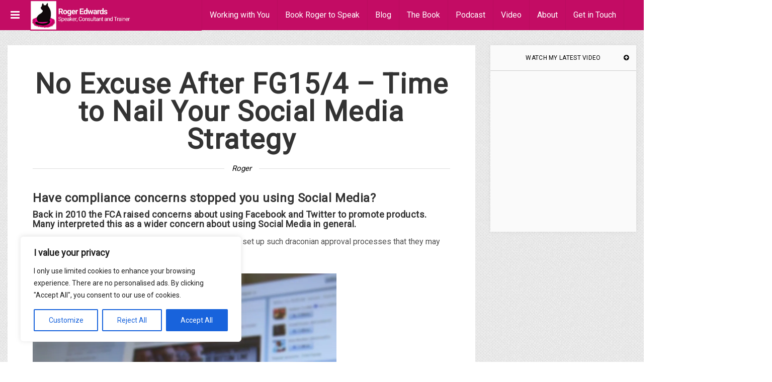

--- FILE ---
content_type: text/html; charset=UTF-8
request_url: https://rogeredwards.co.uk/no-excuse-after-fg154-time-to-nail-your-social-media-strategy/
body_size: 28048
content:
<!DOCTYPE html>
<!--[if IE 8]>
<html id="ie8" lang="en-US">
<![endif]-->
<!--[if !(IE 8) ]><!-->
<html lang="en-US">
<!--<![endif]-->
<head>
<meta charset="UTF-8" />
<meta name="viewport" content="width=device-width, initial-scale=1" />
		<title>No Excuse After FG15/4 - Time to Nail Your Social Media Strategy</title><link rel="profile" href="https://gmpg.org/xfn/11" />
<link rel="pingback" href="https://rogeredwards.co.uk/xmlrpc.php" />

<!--[if lt IE 9]>
<script src="https://rogeredwards.co.uk/wp-content/themes/vivid/assets/js/html5.js" type="text/javascript"></script>
<![endif]-->



<meta name='robots' content='index, follow, max-image-preview:large, max-snippet:-1, max-video-preview:-1' />
	<style>img:is([sizes="auto" i], [sizes^="auto," i]) { contain-intrinsic-size: 3000px 1500px }</style>
	
	<!-- This site is optimized with the Yoast SEO plugin v26.4 - https://yoast.com/wordpress/plugins/seo/ -->
	<meta name="description" content="No Excuse After FG15/4 - Time to Nail Your Social Media Strategy" />
	<link rel="canonical" href="https://rogeredwards.co.uk/no-excuse-after-fg154-time-to-nail-your-social-media-strategy/" />
	<meta property="og:locale" content="en_US" />
	<meta property="og:type" content="article" />
	<meta property="og:title" content="No Excuse After FG15/4 - Time to Nail Your Social Media Strategy" />
	<meta property="og:description" content="No Excuse After FG15/4 - Time to Nail Your Social Media Strategy" />
	<meta property="og:url" content="https://rogeredwards.co.uk/no-excuse-after-fg154-time-to-nail-your-social-media-strategy/" />
	<meta property="og:site_name" content="Roger Edwards - Marketing Speaker, Consultant and Trainer" />
	<meta property="article:publisher" content="https://www.facebook.com/profile.php?id=667537083" />
	<meta property="article:author" content="https://www.facebook.com/profile.php?id=667537083" />
	<meta property="article:published_time" content="2015-03-19T06:45:04+00:00" />
	<meta property="article:modified_time" content="2015-03-19T17:06:22+00:00" />
	<meta property="og:image" content="http://rogeredwards.co.uk/wp-content/uploads/2015/03/SMCompliance-1024x1024.jpg" />
	<meta name="author" content="Roger" />
	<meta name="twitter:card" content="summary_large_image" />
	<meta name="twitter:creator" content="@Roger_edwards" />
	<meta name="twitter:site" content="@Roger_edwards" />
	<meta name="twitter:label1" content="Written by" />
	<meta name="twitter:data1" content="Roger" />
	<meta name="twitter:label2" content="Est. reading time" />
	<meta name="twitter:data2" content="2 minutes" />
	<script type="application/ld+json" class="yoast-schema-graph">{"@context":"https://schema.org","@graph":[{"@type":"Article","@id":"https://rogeredwards.co.uk/no-excuse-after-fg154-time-to-nail-your-social-media-strategy/#article","isPartOf":{"@id":"https://rogeredwards.co.uk/no-excuse-after-fg154-time-to-nail-your-social-media-strategy/"},"author":{"name":"Roger","@id":"https://rogeredwards.co.uk/#/schema/person/d708b86632b0a664a6a26225b3cc49a5"},"headline":"No Excuse After FG15/4 &#8211; Time to Nail Your Social Media Strategy","datePublished":"2015-03-19T06:45:04+00:00","dateModified":"2015-03-19T17:06:22+00:00","mainEntityOfPage":{"@id":"https://rogeredwards.co.uk/no-excuse-after-fg154-time-to-nail-your-social-media-strategy/"},"wordCount":316,"commentCount":0,"publisher":{"@id":"https://rogeredwards.co.uk/#/schema/person/d708b86632b0a664a6a26225b3cc49a5"},"image":{"@id":"https://rogeredwards.co.uk/no-excuse-after-fg154-time-to-nail-your-social-media-strategy/#primaryimage"},"thumbnailUrl":"http://rogeredwards.co.uk/wp-content/uploads/2015/03/SMCompliance-1024x1024.jpg","keywords":["business","compliance","financial advice","financial adviser","financial advisers","financial services","marketing","marketing communications","marketing strategy","social media","strategy"],"articleSection":["Content &amp; Social"],"inLanguage":"en-US","potentialAction":[{"@type":"CommentAction","name":"Comment","target":["https://rogeredwards.co.uk/no-excuse-after-fg154-time-to-nail-your-social-media-strategy/#respond"]}]},{"@type":"WebPage","@id":"https://rogeredwards.co.uk/no-excuse-after-fg154-time-to-nail-your-social-media-strategy/","url":"https://rogeredwards.co.uk/no-excuse-after-fg154-time-to-nail-your-social-media-strategy/","name":"No Excuse After FG15/4 - Time to Nail Your Social Media Strategy","isPartOf":{"@id":"https://rogeredwards.co.uk/#website"},"primaryImageOfPage":{"@id":"https://rogeredwards.co.uk/no-excuse-after-fg154-time-to-nail-your-social-media-strategy/#primaryimage"},"image":{"@id":"https://rogeredwards.co.uk/no-excuse-after-fg154-time-to-nail-your-social-media-strategy/#primaryimage"},"thumbnailUrl":"http://rogeredwards.co.uk/wp-content/uploads/2015/03/SMCompliance-1024x1024.jpg","datePublished":"2015-03-19T06:45:04+00:00","dateModified":"2015-03-19T17:06:22+00:00","description":"No Excuse After FG15/4 - Time to Nail Your Social Media Strategy","inLanguage":"en-US","potentialAction":[{"@type":"ReadAction","target":["https://rogeredwards.co.uk/no-excuse-after-fg154-time-to-nail-your-social-media-strategy/"]}]},{"@type":"ImageObject","inLanguage":"en-US","@id":"https://rogeredwards.co.uk/no-excuse-after-fg154-time-to-nail-your-social-media-strategy/#primaryimage","url":"http://rogeredwards.co.uk/wp-content/uploads/2015/03/SMCompliance-1024x1024.jpg","contentUrl":"http://rogeredwards.co.uk/wp-content/uploads/2015/03/SMCompliance-1024x1024.jpg"},{"@type":"WebSite","@id":"https://rogeredwards.co.uk/#website","url":"https://rogeredwards.co.uk/","name":"Roger Edwards - Marketing Speaker, Consultant and Trainer","description":"Let&#039;s keep marketing simple","publisher":{"@id":"https://rogeredwards.co.uk/#/schema/person/d708b86632b0a664a6a26225b3cc49a5"},"potentialAction":[{"@type":"SearchAction","target":{"@type":"EntryPoint","urlTemplate":"https://rogeredwards.co.uk/?s={search_term_string}"},"query-input":{"@type":"PropertyValueSpecification","valueRequired":true,"valueName":"search_term_string"}}],"inLanguage":"en-US"},{"@type":["Person","Organization"],"@id":"https://rogeredwards.co.uk/#/schema/person/d708b86632b0a664a6a26225b3cc49a5","name":"Roger","image":{"@type":"ImageObject","inLanguage":"en-US","@id":"https://rogeredwards.co.uk/#/schema/person/image/","url":"https://i2.wp.com/rogeredwards.co.uk/wp-content/uploads/2017/08/img_1881-1.jpg?fit=2048%2C1365&ssl=1","contentUrl":"https://i2.wp.com/rogeredwards.co.uk/wp-content/uploads/2017/08/img_1881-1.jpg?fit=2048%2C1365&ssl=1","width":2048,"height":1365,"caption":"Roger"},"logo":{"@id":"https://rogeredwards.co.uk/#/schema/person/image/"},"sameAs":["https://rogeredwards.co.uk","https://www.facebook.com/profile.php?id=667537083","https://www.instagram.com/rogeraedwards/","https://www.linkedin.com/in/rogeraedwards/","https://x.com/Roger_edwards","https://www.youtube.com/channel/UCP5Fk9xGkFRIkotv2HziTUw"]}]}</script>
	<!-- / Yoast SEO plugin. -->


<link rel='dns-prefetch' href='//secure.gravatar.com' />
<link rel='dns-prefetch' href='//stats.wp.com' />
<link rel='dns-prefetch' href='//fonts.googleapis.com' />
<link rel='dns-prefetch' href='//v0.wordpress.com' />
<link rel='dns-prefetch' href='//widgets.wp.com' />
<link rel='dns-prefetch' href='//s0.wp.com' />
<link rel='dns-prefetch' href='//0.gravatar.com' />
<link rel='dns-prefetch' href='//1.gravatar.com' />
<link rel='dns-prefetch' href='//2.gravatar.com' />
<link rel='preconnect' href='//i0.wp.com' />
<link rel='preconnect' href='//c0.wp.com' />
<link rel="alternate" type="application/rss+xml" title="Roger Edwards - Marketing Speaker, Consultant and Trainer &raquo; Feed" href="https://rogeredwards.co.uk/feed/" />
<link rel="alternate" type="application/rss+xml" title="Roger Edwards - Marketing Speaker, Consultant and Trainer &raquo; Comments Feed" href="https://rogeredwards.co.uk/comments/feed/" />
<link rel="alternate" type="application/rss+xml" title="Roger Edwards - Marketing Speaker, Consultant and Trainer &raquo; No Excuse After FG15/4 &#8211; Time to Nail Your Social Media Strategy Comments Feed" href="https://rogeredwards.co.uk/no-excuse-after-fg154-time-to-nail-your-social-media-strategy/feed/" />
		<!-- This site uses the Google Analytics by MonsterInsights plugin v9.11.1 - Using Analytics tracking - https://www.monsterinsights.com/ -->
							<script src="//www.googletagmanager.com/gtag/js?id=G-XDB180YMTV"  data-cfasync="false" data-wpfc-render="false" type="text/javascript" async></script>
			<script data-cfasync="false" data-wpfc-render="false" type="text/javascript">
				var mi_version = '9.11.1';
				var mi_track_user = true;
				var mi_no_track_reason = '';
								var MonsterInsightsDefaultLocations = {"page_location":"https:\/\/rogeredwards.co.uk\/no-excuse-after-fg154-time-to-nail-your-social-media-strategy\/"};
								if ( typeof MonsterInsightsPrivacyGuardFilter === 'function' ) {
					var MonsterInsightsLocations = (typeof MonsterInsightsExcludeQuery === 'object') ? MonsterInsightsPrivacyGuardFilter( MonsterInsightsExcludeQuery ) : MonsterInsightsPrivacyGuardFilter( MonsterInsightsDefaultLocations );
				} else {
					var MonsterInsightsLocations = (typeof MonsterInsightsExcludeQuery === 'object') ? MonsterInsightsExcludeQuery : MonsterInsightsDefaultLocations;
				}

								var disableStrs = [
										'ga-disable-G-XDB180YMTV',
									];

				/* Function to detect opted out users */
				function __gtagTrackerIsOptedOut() {
					for (var index = 0; index < disableStrs.length; index++) {
						if (document.cookie.indexOf(disableStrs[index] + '=true') > -1) {
							return true;
						}
					}

					return false;
				}

				/* Disable tracking if the opt-out cookie exists. */
				if (__gtagTrackerIsOptedOut()) {
					for (var index = 0; index < disableStrs.length; index++) {
						window[disableStrs[index]] = true;
					}
				}

				/* Opt-out function */
				function __gtagTrackerOptout() {
					for (var index = 0; index < disableStrs.length; index++) {
						document.cookie = disableStrs[index] + '=true; expires=Thu, 31 Dec 2099 23:59:59 UTC; path=/';
						window[disableStrs[index]] = true;
					}
				}

				if ('undefined' === typeof gaOptout) {
					function gaOptout() {
						__gtagTrackerOptout();
					}
				}
								window.dataLayer = window.dataLayer || [];

				window.MonsterInsightsDualTracker = {
					helpers: {},
					trackers: {},
				};
				if (mi_track_user) {
					function __gtagDataLayer() {
						dataLayer.push(arguments);
					}

					function __gtagTracker(type, name, parameters) {
						if (!parameters) {
							parameters = {};
						}

						if (parameters.send_to) {
							__gtagDataLayer.apply(null, arguments);
							return;
						}

						if (type === 'event') {
														parameters.send_to = monsterinsights_frontend.v4_id;
							var hookName = name;
							if (typeof parameters['event_category'] !== 'undefined') {
								hookName = parameters['event_category'] + ':' + name;
							}

							if (typeof MonsterInsightsDualTracker.trackers[hookName] !== 'undefined') {
								MonsterInsightsDualTracker.trackers[hookName](parameters);
							} else {
								__gtagDataLayer('event', name, parameters);
							}
							
						} else {
							__gtagDataLayer.apply(null, arguments);
						}
					}

					__gtagTracker('js', new Date());
					__gtagTracker('set', {
						'developer_id.dZGIzZG': true,
											});
					if ( MonsterInsightsLocations.page_location ) {
						__gtagTracker('set', MonsterInsightsLocations);
					}
										__gtagTracker('config', 'G-XDB180YMTV', {"forceSSL":"true","anonymize_ip":"true"} );
										window.gtag = __gtagTracker;										(function () {
						/* https://developers.google.com/analytics/devguides/collection/analyticsjs/ */
						/* ga and __gaTracker compatibility shim. */
						var noopfn = function () {
							return null;
						};
						var newtracker = function () {
							return new Tracker();
						};
						var Tracker = function () {
							return null;
						};
						var p = Tracker.prototype;
						p.get = noopfn;
						p.set = noopfn;
						p.send = function () {
							var args = Array.prototype.slice.call(arguments);
							args.unshift('send');
							__gaTracker.apply(null, args);
						};
						var __gaTracker = function () {
							var len = arguments.length;
							if (len === 0) {
								return;
							}
							var f = arguments[len - 1];
							if (typeof f !== 'object' || f === null || typeof f.hitCallback !== 'function') {
								if ('send' === arguments[0]) {
									var hitConverted, hitObject = false, action;
									if ('event' === arguments[1]) {
										if ('undefined' !== typeof arguments[3]) {
											hitObject = {
												'eventAction': arguments[3],
												'eventCategory': arguments[2],
												'eventLabel': arguments[4],
												'value': arguments[5] ? arguments[5] : 1,
											}
										}
									}
									if ('pageview' === arguments[1]) {
										if ('undefined' !== typeof arguments[2]) {
											hitObject = {
												'eventAction': 'page_view',
												'page_path': arguments[2],
											}
										}
									}
									if (typeof arguments[2] === 'object') {
										hitObject = arguments[2];
									}
									if (typeof arguments[5] === 'object') {
										Object.assign(hitObject, arguments[5]);
									}
									if ('undefined' !== typeof arguments[1].hitType) {
										hitObject = arguments[1];
										if ('pageview' === hitObject.hitType) {
											hitObject.eventAction = 'page_view';
										}
									}
									if (hitObject) {
										action = 'timing' === arguments[1].hitType ? 'timing_complete' : hitObject.eventAction;
										hitConverted = mapArgs(hitObject);
										__gtagTracker('event', action, hitConverted);
									}
								}
								return;
							}

							function mapArgs(args) {
								var arg, hit = {};
								var gaMap = {
									'eventCategory': 'event_category',
									'eventAction': 'event_action',
									'eventLabel': 'event_label',
									'eventValue': 'event_value',
									'nonInteraction': 'non_interaction',
									'timingCategory': 'event_category',
									'timingVar': 'name',
									'timingValue': 'value',
									'timingLabel': 'event_label',
									'page': 'page_path',
									'location': 'page_location',
									'title': 'page_title',
									'referrer' : 'page_referrer',
								};
								for (arg in args) {
																		if (!(!args.hasOwnProperty(arg) || !gaMap.hasOwnProperty(arg))) {
										hit[gaMap[arg]] = args[arg];
									} else {
										hit[arg] = args[arg];
									}
								}
								return hit;
							}

							try {
								f.hitCallback();
							} catch (ex) {
							}
						};
						__gaTracker.create = newtracker;
						__gaTracker.getByName = newtracker;
						__gaTracker.getAll = function () {
							return [];
						};
						__gaTracker.remove = noopfn;
						__gaTracker.loaded = true;
						window['__gaTracker'] = __gaTracker;
					})();
									} else {
										console.log("");
					(function () {
						function __gtagTracker() {
							return null;
						}

						window['__gtagTracker'] = __gtagTracker;
						window['gtag'] = __gtagTracker;
					})();
									}
			</script>
							<!-- / Google Analytics by MonsterInsights -->
		<script type="text/javascript">
/* <![CDATA[ */
window._wpemojiSettings = {"baseUrl":"https:\/\/s.w.org\/images\/core\/emoji\/16.0.1\/72x72\/","ext":".png","svgUrl":"https:\/\/s.w.org\/images\/core\/emoji\/16.0.1\/svg\/","svgExt":".svg","source":{"concatemoji":"https:\/\/rogeredwards.co.uk\/wp-includes\/js\/wp-emoji-release.min.js?ver=6.8.3"}};
/*! This file is auto-generated */
!function(s,n){var o,i,e;function c(e){try{var t={supportTests:e,timestamp:(new Date).valueOf()};sessionStorage.setItem(o,JSON.stringify(t))}catch(e){}}function p(e,t,n){e.clearRect(0,0,e.canvas.width,e.canvas.height),e.fillText(t,0,0);var t=new Uint32Array(e.getImageData(0,0,e.canvas.width,e.canvas.height).data),a=(e.clearRect(0,0,e.canvas.width,e.canvas.height),e.fillText(n,0,0),new Uint32Array(e.getImageData(0,0,e.canvas.width,e.canvas.height).data));return t.every(function(e,t){return e===a[t]})}function u(e,t){e.clearRect(0,0,e.canvas.width,e.canvas.height),e.fillText(t,0,0);for(var n=e.getImageData(16,16,1,1),a=0;a<n.data.length;a++)if(0!==n.data[a])return!1;return!0}function f(e,t,n,a){switch(t){case"flag":return n(e,"\ud83c\udff3\ufe0f\u200d\u26a7\ufe0f","\ud83c\udff3\ufe0f\u200b\u26a7\ufe0f")?!1:!n(e,"\ud83c\udde8\ud83c\uddf6","\ud83c\udde8\u200b\ud83c\uddf6")&&!n(e,"\ud83c\udff4\udb40\udc67\udb40\udc62\udb40\udc65\udb40\udc6e\udb40\udc67\udb40\udc7f","\ud83c\udff4\u200b\udb40\udc67\u200b\udb40\udc62\u200b\udb40\udc65\u200b\udb40\udc6e\u200b\udb40\udc67\u200b\udb40\udc7f");case"emoji":return!a(e,"\ud83e\udedf")}return!1}function g(e,t,n,a){var r="undefined"!=typeof WorkerGlobalScope&&self instanceof WorkerGlobalScope?new OffscreenCanvas(300,150):s.createElement("canvas"),o=r.getContext("2d",{willReadFrequently:!0}),i=(o.textBaseline="top",o.font="600 32px Arial",{});return e.forEach(function(e){i[e]=t(o,e,n,a)}),i}function t(e){var t=s.createElement("script");t.src=e,t.defer=!0,s.head.appendChild(t)}"undefined"!=typeof Promise&&(o="wpEmojiSettingsSupports",i=["flag","emoji"],n.supports={everything:!0,everythingExceptFlag:!0},e=new Promise(function(e){s.addEventListener("DOMContentLoaded",e,{once:!0})}),new Promise(function(t){var n=function(){try{var e=JSON.parse(sessionStorage.getItem(o));if("object"==typeof e&&"number"==typeof e.timestamp&&(new Date).valueOf()<e.timestamp+604800&&"object"==typeof e.supportTests)return e.supportTests}catch(e){}return null}();if(!n){if("undefined"!=typeof Worker&&"undefined"!=typeof OffscreenCanvas&&"undefined"!=typeof URL&&URL.createObjectURL&&"undefined"!=typeof Blob)try{var e="postMessage("+g.toString()+"("+[JSON.stringify(i),f.toString(),p.toString(),u.toString()].join(",")+"));",a=new Blob([e],{type:"text/javascript"}),r=new Worker(URL.createObjectURL(a),{name:"wpTestEmojiSupports"});return void(r.onmessage=function(e){c(n=e.data),r.terminate(),t(n)})}catch(e){}c(n=g(i,f,p,u))}t(n)}).then(function(e){for(var t in e)n.supports[t]=e[t],n.supports.everything=n.supports.everything&&n.supports[t],"flag"!==t&&(n.supports.everythingExceptFlag=n.supports.everythingExceptFlag&&n.supports[t]);n.supports.everythingExceptFlag=n.supports.everythingExceptFlag&&!n.supports.flag,n.DOMReady=!1,n.readyCallback=function(){n.DOMReady=!0}}).then(function(){return e}).then(function(){var e;n.supports.everything||(n.readyCallback(),(e=n.source||{}).concatemoji?t(e.concatemoji):e.wpemoji&&e.twemoji&&(t(e.twemoji),t(e.wpemoji)))}))}((window,document),window._wpemojiSettings);
/* ]]> */
</script>
<link rel='stylesheet' id='jetpack_related-posts-css' href='https://c0.wp.com/p/jetpack/15.2/modules/related-posts/related-posts.css' type='text/css' media='all' />
<style id='wp-emoji-styles-inline-css' type='text/css'>

	img.wp-smiley, img.emoji {
		display: inline !important;
		border: none !important;
		box-shadow: none !important;
		height: 1em !important;
		width: 1em !important;
		margin: 0 0.07em !important;
		vertical-align: -0.1em !important;
		background: none !important;
		padding: 0 !important;
	}
</style>
<link rel='stylesheet' id='wp-block-library-css' href='https://c0.wp.com/c/6.8.3/wp-includes/css/dist/block-library/style.min.css' type='text/css' media='all' />
<style id='classic-theme-styles-inline-css' type='text/css'>
/*! This file is auto-generated */
.wp-block-button__link{color:#fff;background-color:#32373c;border-radius:9999px;box-shadow:none;text-decoration:none;padding:calc(.667em + 2px) calc(1.333em + 2px);font-size:1.125em}.wp-block-file__button{background:#32373c;color:#fff;text-decoration:none}
</style>
<link rel='stylesheet' id='mediaelement-css' href='https://c0.wp.com/c/6.8.3/wp-includes/js/mediaelement/mediaelementplayer-legacy.min.css' type='text/css' media='all' />
<link rel='stylesheet' id='wp-mediaelement-css' href='https://c0.wp.com/c/6.8.3/wp-includes/js/mediaelement/wp-mediaelement.min.css' type='text/css' media='all' />
<style id='jetpack-sharing-buttons-style-inline-css' type='text/css'>
.jetpack-sharing-buttons__services-list{display:flex;flex-direction:row;flex-wrap:wrap;gap:0;list-style-type:none;margin:5px;padding:0}.jetpack-sharing-buttons__services-list.has-small-icon-size{font-size:12px}.jetpack-sharing-buttons__services-list.has-normal-icon-size{font-size:16px}.jetpack-sharing-buttons__services-list.has-large-icon-size{font-size:24px}.jetpack-sharing-buttons__services-list.has-huge-icon-size{font-size:36px}@media print{.jetpack-sharing-buttons__services-list{display:none!important}}.editor-styles-wrapper .wp-block-jetpack-sharing-buttons{gap:0;padding-inline-start:0}ul.jetpack-sharing-buttons__services-list.has-background{padding:1.25em 2.375em}
</style>
<style id='global-styles-inline-css' type='text/css'>
:root{--wp--preset--aspect-ratio--square: 1;--wp--preset--aspect-ratio--4-3: 4/3;--wp--preset--aspect-ratio--3-4: 3/4;--wp--preset--aspect-ratio--3-2: 3/2;--wp--preset--aspect-ratio--2-3: 2/3;--wp--preset--aspect-ratio--16-9: 16/9;--wp--preset--aspect-ratio--9-16: 9/16;--wp--preset--color--black: #000000;--wp--preset--color--cyan-bluish-gray: #abb8c3;--wp--preset--color--white: #ffffff;--wp--preset--color--pale-pink: #f78da7;--wp--preset--color--vivid-red: #cf2e2e;--wp--preset--color--luminous-vivid-orange: #ff6900;--wp--preset--color--luminous-vivid-amber: #fcb900;--wp--preset--color--light-green-cyan: #7bdcb5;--wp--preset--color--vivid-green-cyan: #00d084;--wp--preset--color--pale-cyan-blue: #8ed1fc;--wp--preset--color--vivid-cyan-blue: #0693e3;--wp--preset--color--vivid-purple: #9b51e0;--wp--preset--gradient--vivid-cyan-blue-to-vivid-purple: linear-gradient(135deg,rgba(6,147,227,1) 0%,rgb(155,81,224) 100%);--wp--preset--gradient--light-green-cyan-to-vivid-green-cyan: linear-gradient(135deg,rgb(122,220,180) 0%,rgb(0,208,130) 100%);--wp--preset--gradient--luminous-vivid-amber-to-luminous-vivid-orange: linear-gradient(135deg,rgba(252,185,0,1) 0%,rgba(255,105,0,1) 100%);--wp--preset--gradient--luminous-vivid-orange-to-vivid-red: linear-gradient(135deg,rgba(255,105,0,1) 0%,rgb(207,46,46) 100%);--wp--preset--gradient--very-light-gray-to-cyan-bluish-gray: linear-gradient(135deg,rgb(238,238,238) 0%,rgb(169,184,195) 100%);--wp--preset--gradient--cool-to-warm-spectrum: linear-gradient(135deg,rgb(74,234,220) 0%,rgb(151,120,209) 20%,rgb(207,42,186) 40%,rgb(238,44,130) 60%,rgb(251,105,98) 80%,rgb(254,248,76) 100%);--wp--preset--gradient--blush-light-purple: linear-gradient(135deg,rgb(255,206,236) 0%,rgb(152,150,240) 100%);--wp--preset--gradient--blush-bordeaux: linear-gradient(135deg,rgb(254,205,165) 0%,rgb(254,45,45) 50%,rgb(107,0,62) 100%);--wp--preset--gradient--luminous-dusk: linear-gradient(135deg,rgb(255,203,112) 0%,rgb(199,81,192) 50%,rgb(65,88,208) 100%);--wp--preset--gradient--pale-ocean: linear-gradient(135deg,rgb(255,245,203) 0%,rgb(182,227,212) 50%,rgb(51,167,181) 100%);--wp--preset--gradient--electric-grass: linear-gradient(135deg,rgb(202,248,128) 0%,rgb(113,206,126) 100%);--wp--preset--gradient--midnight: linear-gradient(135deg,rgb(2,3,129) 0%,rgb(40,116,252) 100%);--wp--preset--font-size--small: 13px;--wp--preset--font-size--medium: 20px;--wp--preset--font-size--large: 36px;--wp--preset--font-size--x-large: 42px;--wp--preset--spacing--20: 0.44rem;--wp--preset--spacing--30: 0.67rem;--wp--preset--spacing--40: 1rem;--wp--preset--spacing--50: 1.5rem;--wp--preset--spacing--60: 2.25rem;--wp--preset--spacing--70: 3.38rem;--wp--preset--spacing--80: 5.06rem;--wp--preset--shadow--natural: 6px 6px 9px rgba(0, 0, 0, 0.2);--wp--preset--shadow--deep: 12px 12px 50px rgba(0, 0, 0, 0.4);--wp--preset--shadow--sharp: 6px 6px 0px rgba(0, 0, 0, 0.2);--wp--preset--shadow--outlined: 6px 6px 0px -3px rgba(255, 255, 255, 1), 6px 6px rgba(0, 0, 0, 1);--wp--preset--shadow--crisp: 6px 6px 0px rgba(0, 0, 0, 1);}:where(.is-layout-flex){gap: 0.5em;}:where(.is-layout-grid){gap: 0.5em;}body .is-layout-flex{display: flex;}.is-layout-flex{flex-wrap: wrap;align-items: center;}.is-layout-flex > :is(*, div){margin: 0;}body .is-layout-grid{display: grid;}.is-layout-grid > :is(*, div){margin: 0;}:where(.wp-block-columns.is-layout-flex){gap: 2em;}:where(.wp-block-columns.is-layout-grid){gap: 2em;}:where(.wp-block-post-template.is-layout-flex){gap: 1.25em;}:where(.wp-block-post-template.is-layout-grid){gap: 1.25em;}.has-black-color{color: var(--wp--preset--color--black) !important;}.has-cyan-bluish-gray-color{color: var(--wp--preset--color--cyan-bluish-gray) !important;}.has-white-color{color: var(--wp--preset--color--white) !important;}.has-pale-pink-color{color: var(--wp--preset--color--pale-pink) !important;}.has-vivid-red-color{color: var(--wp--preset--color--vivid-red) !important;}.has-luminous-vivid-orange-color{color: var(--wp--preset--color--luminous-vivid-orange) !important;}.has-luminous-vivid-amber-color{color: var(--wp--preset--color--luminous-vivid-amber) !important;}.has-light-green-cyan-color{color: var(--wp--preset--color--light-green-cyan) !important;}.has-vivid-green-cyan-color{color: var(--wp--preset--color--vivid-green-cyan) !important;}.has-pale-cyan-blue-color{color: var(--wp--preset--color--pale-cyan-blue) !important;}.has-vivid-cyan-blue-color{color: var(--wp--preset--color--vivid-cyan-blue) !important;}.has-vivid-purple-color{color: var(--wp--preset--color--vivid-purple) !important;}.has-black-background-color{background-color: var(--wp--preset--color--black) !important;}.has-cyan-bluish-gray-background-color{background-color: var(--wp--preset--color--cyan-bluish-gray) !important;}.has-white-background-color{background-color: var(--wp--preset--color--white) !important;}.has-pale-pink-background-color{background-color: var(--wp--preset--color--pale-pink) !important;}.has-vivid-red-background-color{background-color: var(--wp--preset--color--vivid-red) !important;}.has-luminous-vivid-orange-background-color{background-color: var(--wp--preset--color--luminous-vivid-orange) !important;}.has-luminous-vivid-amber-background-color{background-color: var(--wp--preset--color--luminous-vivid-amber) !important;}.has-light-green-cyan-background-color{background-color: var(--wp--preset--color--light-green-cyan) !important;}.has-vivid-green-cyan-background-color{background-color: var(--wp--preset--color--vivid-green-cyan) !important;}.has-pale-cyan-blue-background-color{background-color: var(--wp--preset--color--pale-cyan-blue) !important;}.has-vivid-cyan-blue-background-color{background-color: var(--wp--preset--color--vivid-cyan-blue) !important;}.has-vivid-purple-background-color{background-color: var(--wp--preset--color--vivid-purple) !important;}.has-black-border-color{border-color: var(--wp--preset--color--black) !important;}.has-cyan-bluish-gray-border-color{border-color: var(--wp--preset--color--cyan-bluish-gray) !important;}.has-white-border-color{border-color: var(--wp--preset--color--white) !important;}.has-pale-pink-border-color{border-color: var(--wp--preset--color--pale-pink) !important;}.has-vivid-red-border-color{border-color: var(--wp--preset--color--vivid-red) !important;}.has-luminous-vivid-orange-border-color{border-color: var(--wp--preset--color--luminous-vivid-orange) !important;}.has-luminous-vivid-amber-border-color{border-color: var(--wp--preset--color--luminous-vivid-amber) !important;}.has-light-green-cyan-border-color{border-color: var(--wp--preset--color--light-green-cyan) !important;}.has-vivid-green-cyan-border-color{border-color: var(--wp--preset--color--vivid-green-cyan) !important;}.has-pale-cyan-blue-border-color{border-color: var(--wp--preset--color--pale-cyan-blue) !important;}.has-vivid-cyan-blue-border-color{border-color: var(--wp--preset--color--vivid-cyan-blue) !important;}.has-vivid-purple-border-color{border-color: var(--wp--preset--color--vivid-purple) !important;}.has-vivid-cyan-blue-to-vivid-purple-gradient-background{background: var(--wp--preset--gradient--vivid-cyan-blue-to-vivid-purple) !important;}.has-light-green-cyan-to-vivid-green-cyan-gradient-background{background: var(--wp--preset--gradient--light-green-cyan-to-vivid-green-cyan) !important;}.has-luminous-vivid-amber-to-luminous-vivid-orange-gradient-background{background: var(--wp--preset--gradient--luminous-vivid-amber-to-luminous-vivid-orange) !important;}.has-luminous-vivid-orange-to-vivid-red-gradient-background{background: var(--wp--preset--gradient--luminous-vivid-orange-to-vivid-red) !important;}.has-very-light-gray-to-cyan-bluish-gray-gradient-background{background: var(--wp--preset--gradient--very-light-gray-to-cyan-bluish-gray) !important;}.has-cool-to-warm-spectrum-gradient-background{background: var(--wp--preset--gradient--cool-to-warm-spectrum) !important;}.has-blush-light-purple-gradient-background{background: var(--wp--preset--gradient--blush-light-purple) !important;}.has-blush-bordeaux-gradient-background{background: var(--wp--preset--gradient--blush-bordeaux) !important;}.has-luminous-dusk-gradient-background{background: var(--wp--preset--gradient--luminous-dusk) !important;}.has-pale-ocean-gradient-background{background: var(--wp--preset--gradient--pale-ocean) !important;}.has-electric-grass-gradient-background{background: var(--wp--preset--gradient--electric-grass) !important;}.has-midnight-gradient-background{background: var(--wp--preset--gradient--midnight) !important;}.has-small-font-size{font-size: var(--wp--preset--font-size--small) !important;}.has-medium-font-size{font-size: var(--wp--preset--font-size--medium) !important;}.has-large-font-size{font-size: var(--wp--preset--font-size--large) !important;}.has-x-large-font-size{font-size: var(--wp--preset--font-size--x-large) !important;}
:where(.wp-block-post-template.is-layout-flex){gap: 1.25em;}:where(.wp-block-post-template.is-layout-grid){gap: 1.25em;}
:where(.wp-block-columns.is-layout-flex){gap: 2em;}:where(.wp-block-columns.is-layout-grid){gap: 2em;}
:root :where(.wp-block-pullquote){font-size: 1.5em;line-height: 1.6;}
</style>
<link rel='stylesheet' id='bluthcodes-style-css' href='https://rogeredwards.co.uk/wp-content/themes/vivid/assets/plugins/bluthcodes/style.css?ver=6.8.3' type='text/css' media='all' />
<link rel='stylesheet' id='bluth-style-css' href='https://rogeredwards.co.uk/wp-content/themes/vivid/style.css?ver=6.8.3' type='text/css' media='all' />
<link rel='stylesheet' id='bluth-googlefonts-css' href='https://fonts.googleapis.com/css?family=Roboto%3A400%7CRoboto%3A400%7CRoboto%3A400%7CRoboto%3A400&#038;ver=6.8.3' type='text/css' media='all' />
<link rel='stylesheet' id='jetpack_likes-css' href='https://c0.wp.com/p/jetpack/15.2/modules/likes/style.css' type='text/css' media='all' />
<link rel='stylesheet' id='sharedaddy-css' href='https://c0.wp.com/p/jetpack/15.2/modules/sharedaddy/sharing.css' type='text/css' media='all' />
<link rel='stylesheet' id='social-logos-css' href='https://c0.wp.com/p/jetpack/15.2/_inc/social-logos/social-logos.min.css' type='text/css' media='all' />
<script type="text/javascript" id="jetpack_related-posts-js-extra">
/* <![CDATA[ */
var related_posts_js_options = {"post_heading":"h4"};
/* ]]> */
</script>
<script type="text/javascript" src="https://c0.wp.com/p/jetpack/15.2/_inc/build/related-posts/related-posts.min.js" id="jetpack_related-posts-js"></script>
<script type="text/javascript" id="cookie-law-info-js-extra">
/* <![CDATA[ */
var _ckyConfig = {"_ipData":[],"_assetsURL":"https:\/\/rogeredwards.co.uk\/wp-content\/plugins\/cookie-law-info\/lite\/frontend\/images\/","_publicURL":"https:\/\/rogeredwards.co.uk","_expiry":"365","_categories":[{"name":"Necessary","slug":"necessary","isNecessary":true,"ccpaDoNotSell":true,"cookies":[],"active":true,"defaultConsent":{"gdpr":true,"ccpa":true}},{"name":"Functional","slug":"functional","isNecessary":false,"ccpaDoNotSell":true,"cookies":[],"active":true,"defaultConsent":{"gdpr":false,"ccpa":false}},{"name":"Analytics","slug":"analytics","isNecessary":false,"ccpaDoNotSell":true,"cookies":[],"active":true,"defaultConsent":{"gdpr":false,"ccpa":false}},{"name":"Performance","slug":"performance","isNecessary":false,"ccpaDoNotSell":true,"cookies":[],"active":true,"defaultConsent":{"gdpr":false,"ccpa":false}},{"name":"Advertisement","slug":"advertisement","isNecessary":false,"ccpaDoNotSell":true,"cookies":[],"active":true,"defaultConsent":{"gdpr":false,"ccpa":false}}],"_activeLaw":"gdpr","_rootDomain":"","_block":"1","_showBanner":"1","_bannerConfig":{"settings":{"type":"box","preferenceCenterType":"popup","position":"bottom-left","applicableLaw":"gdpr"},"behaviours":{"reloadBannerOnAccept":false,"loadAnalyticsByDefault":false,"animations":{"onLoad":"animate","onHide":"sticky"}},"config":{"revisitConsent":{"status":true,"tag":"revisit-consent","position":"bottom-left","meta":{"url":"#"},"styles":{"background-color":"#0056A7"},"elements":{"title":{"type":"text","tag":"revisit-consent-title","status":true,"styles":{"color":"#0056a7"}}}},"preferenceCenter":{"toggle":{"status":true,"tag":"detail-category-toggle","type":"toggle","states":{"active":{"styles":{"background-color":"#1863DC"}},"inactive":{"styles":{"background-color":"#D0D5D2"}}}}},"categoryPreview":{"status":false,"toggle":{"status":true,"tag":"detail-category-preview-toggle","type":"toggle","states":{"active":{"styles":{"background-color":"#1863DC"}},"inactive":{"styles":{"background-color":"#D0D5D2"}}}}},"videoPlaceholder":{"status":true,"styles":{"background-color":"#000000","border-color":"#000000cc","color":"#ffffff"}},"readMore":{"status":false,"tag":"readmore-button","type":"link","meta":{"noFollow":true,"newTab":true},"styles":{"color":"#1863DC","background-color":"transparent","border-color":"transparent"}},"showMore":{"status":true,"tag":"show-desc-button","type":"button","styles":{"color":"#1863DC"}},"showLess":{"status":true,"tag":"hide-desc-button","type":"button","styles":{"color":"#1863DC"}},"alwaysActive":{"status":true,"tag":"always-active","styles":{"color":"#008000"}},"manualLinks":{"status":true,"tag":"manual-links","type":"link","styles":{"color":"#1863DC"}},"auditTable":{"status":true},"optOption":{"status":true,"toggle":{"status":true,"tag":"optout-option-toggle","type":"toggle","states":{"active":{"styles":{"background-color":"#1863dc"}},"inactive":{"styles":{"background-color":"#FFFFFF"}}}}}}},"_version":"3.3.6","_logConsent":"1","_tags":[{"tag":"accept-button","styles":{"color":"#FFFFFF","background-color":"#1863DC","border-color":"#1863DC"}},{"tag":"reject-button","styles":{"color":"#1863DC","background-color":"transparent","border-color":"#1863DC"}},{"tag":"settings-button","styles":{"color":"#1863DC","background-color":"transparent","border-color":"#1863DC"}},{"tag":"readmore-button","styles":{"color":"#1863DC","background-color":"transparent","border-color":"transparent"}},{"tag":"donotsell-button","styles":{"color":"#1863DC","background-color":"transparent","border-color":"transparent"}},{"tag":"show-desc-button","styles":{"color":"#1863DC"}},{"tag":"hide-desc-button","styles":{"color":"#1863DC"}},{"tag":"cky-always-active","styles":[]},{"tag":"cky-link","styles":[]},{"tag":"accept-button","styles":{"color":"#FFFFFF","background-color":"#1863DC","border-color":"#1863DC"}},{"tag":"revisit-consent","styles":{"background-color":"#0056A7"}}],"_shortCodes":[{"key":"cky_readmore","content":"<a href=\"#\" class=\"cky-policy\" aria-label=\"Read More\" target=\"_blank\" rel=\"noopener\" data-cky-tag=\"readmore-button\">Read More<\/a>","tag":"readmore-button","status":false,"attributes":{"rel":"nofollow","target":"_blank"}},{"key":"cky_show_desc","content":"<button class=\"cky-show-desc-btn\" data-cky-tag=\"show-desc-button\" aria-label=\"Show more\">Show more<\/button>","tag":"show-desc-button","status":true,"attributes":[]},{"key":"cky_hide_desc","content":"<button class=\"cky-show-desc-btn\" data-cky-tag=\"hide-desc-button\" aria-label=\"Show less\">Show less<\/button>","tag":"hide-desc-button","status":true,"attributes":[]},{"key":"cky_optout_show_desc","content":"[cky_optout_show_desc]","tag":"optout-show-desc-button","status":true,"attributes":[]},{"key":"cky_optout_hide_desc","content":"[cky_optout_hide_desc]","tag":"optout-hide-desc-button","status":true,"attributes":[]},{"key":"cky_category_toggle_label","content":"[cky_{{status}}_category_label] [cky_preference_{{category_slug}}_title]","tag":"","status":true,"attributes":[]},{"key":"cky_enable_category_label","content":"Enable","tag":"","status":true,"attributes":[]},{"key":"cky_disable_category_label","content":"Disable","tag":"","status":true,"attributes":[]},{"key":"cky_video_placeholder","content":"<div class=\"video-placeholder-normal\" data-cky-tag=\"video-placeholder\" id=\"[UNIQUEID]\"><p class=\"video-placeholder-text-normal\" data-cky-tag=\"placeholder-title\">Please accept the cookie consent<\/p><\/div>","tag":"","status":true,"attributes":[]},{"key":"cky_enable_optout_label","content":"Enable","tag":"","status":true,"attributes":[]},{"key":"cky_disable_optout_label","content":"Disable","tag":"","status":true,"attributes":[]},{"key":"cky_optout_toggle_label","content":"[cky_{{status}}_optout_label] [cky_optout_option_title]","tag":"","status":true,"attributes":[]},{"key":"cky_optout_option_title","content":"Do Not Sell My Personal Information","tag":"","status":true,"attributes":[]},{"key":"cky_optout_close_label","content":"Close","tag":"","status":true,"attributes":[]},{"key":"cky_preference_close_label","content":"Close","tag":"","status":true,"attributes":[]}],"_rtl":"","_language":"en","_providersToBlock":[]};
var _ckyStyles = {"css":".cky-overlay{background: #000000; opacity: 0.4; position: fixed; top: 0; left: 0; width: 100%; height: 100%; z-index: 99999999;}.cky-hide{display: none;}.cky-btn-revisit-wrapper{display: flex; align-items: center; justify-content: center; background: #0056a7; width: 45px; height: 45px; border-radius: 50%; position: fixed; z-index: 999999; cursor: pointer;}.cky-revisit-bottom-left{bottom: 15px; left: 15px;}.cky-revisit-bottom-right{bottom: 15px; right: 15px;}.cky-btn-revisit-wrapper .cky-btn-revisit{display: flex; align-items: center; justify-content: center; background: none; border: none; cursor: pointer; position: relative; margin: 0; padding: 0;}.cky-btn-revisit-wrapper .cky-btn-revisit img{max-width: fit-content; margin: 0; height: 30px; width: 30px;}.cky-revisit-bottom-left:hover::before{content: attr(data-tooltip); position: absolute; background: #4e4b66; color: #ffffff; left: calc(100% + 7px); font-size: 12px; line-height: 16px; width: max-content; padding: 4px 8px; border-radius: 4px;}.cky-revisit-bottom-left:hover::after{position: absolute; content: \"\"; border: 5px solid transparent; left: calc(100% + 2px); border-left-width: 0; border-right-color: #4e4b66;}.cky-revisit-bottom-right:hover::before{content: attr(data-tooltip); position: absolute; background: #4e4b66; color: #ffffff; right: calc(100% + 7px); font-size: 12px; line-height: 16px; width: max-content; padding: 4px 8px; border-radius: 4px;}.cky-revisit-bottom-right:hover::after{position: absolute; content: \"\"; border: 5px solid transparent; right: calc(100% + 2px); border-right-width: 0; border-left-color: #4e4b66;}.cky-revisit-hide{display: none;}.cky-consent-container{position: fixed; width: 440px; box-sizing: border-box; z-index: 9999999; border-radius: 6px;}.cky-consent-container .cky-consent-bar{background: #ffffff; border: 1px solid; padding: 20px 26px; box-shadow: 0 -1px 10px 0 #acabab4d; border-radius: 6px;}.cky-box-bottom-left{bottom: 40px; left: 40px;}.cky-box-bottom-right{bottom: 40px; right: 40px;}.cky-box-top-left{top: 40px; left: 40px;}.cky-box-top-right{top: 40px; right: 40px;}.cky-custom-brand-logo-wrapper .cky-custom-brand-logo{width: 100px; height: auto; margin: 0 0 12px 0;}.cky-notice .cky-title{color: #212121; font-weight: 700; font-size: 18px; line-height: 24px; margin: 0 0 12px 0;}.cky-notice-des *,.cky-preference-content-wrapper *,.cky-accordion-header-des *,.cky-gpc-wrapper .cky-gpc-desc *{font-size: 14px;}.cky-notice-des{color: #212121; font-size: 14px; line-height: 24px; font-weight: 400;}.cky-notice-des img{height: 25px; width: 25px;}.cky-consent-bar .cky-notice-des p,.cky-gpc-wrapper .cky-gpc-desc p,.cky-preference-body-wrapper .cky-preference-content-wrapper p,.cky-accordion-header-wrapper .cky-accordion-header-des p,.cky-cookie-des-table li div:last-child p{color: inherit; margin-top: 0; overflow-wrap: break-word;}.cky-notice-des P:last-child,.cky-preference-content-wrapper p:last-child,.cky-cookie-des-table li div:last-child p:last-child,.cky-gpc-wrapper .cky-gpc-desc p:last-child{margin-bottom: 0;}.cky-notice-des a.cky-policy,.cky-notice-des button.cky-policy{font-size: 14px; color: #1863dc; white-space: nowrap; cursor: pointer; background: transparent; border: 1px solid; text-decoration: underline;}.cky-notice-des button.cky-policy{padding: 0;}.cky-notice-des a.cky-policy:focus-visible,.cky-notice-des button.cky-policy:focus-visible,.cky-preference-content-wrapper .cky-show-desc-btn:focus-visible,.cky-accordion-header .cky-accordion-btn:focus-visible,.cky-preference-header .cky-btn-close:focus-visible,.cky-switch input[type=\"checkbox\"]:focus-visible,.cky-footer-wrapper a:focus-visible,.cky-btn:focus-visible{outline: 2px solid #1863dc; outline-offset: 2px;}.cky-btn:focus:not(:focus-visible),.cky-accordion-header .cky-accordion-btn:focus:not(:focus-visible),.cky-preference-content-wrapper .cky-show-desc-btn:focus:not(:focus-visible),.cky-btn-revisit-wrapper .cky-btn-revisit:focus:not(:focus-visible),.cky-preference-header .cky-btn-close:focus:not(:focus-visible),.cky-consent-bar .cky-banner-btn-close:focus:not(:focus-visible){outline: 0;}button.cky-show-desc-btn:not(:hover):not(:active){color: #1863dc; background: transparent;}button.cky-accordion-btn:not(:hover):not(:active),button.cky-banner-btn-close:not(:hover):not(:active),button.cky-btn-revisit:not(:hover):not(:active),button.cky-btn-close:not(:hover):not(:active){background: transparent;}.cky-consent-bar button:hover,.cky-modal.cky-modal-open button:hover,.cky-consent-bar button:focus,.cky-modal.cky-modal-open button:focus{text-decoration: none;}.cky-notice-btn-wrapper{display: flex; justify-content: flex-start; align-items: center; flex-wrap: wrap; margin-top: 16px;}.cky-notice-btn-wrapper .cky-btn{text-shadow: none; box-shadow: none;}.cky-btn{flex: auto; max-width: 100%; font-size: 14px; font-family: inherit; line-height: 24px; padding: 8px; font-weight: 500; margin: 0 8px 0 0; border-radius: 2px; cursor: pointer; text-align: center; text-transform: none; min-height: 0;}.cky-btn:hover{opacity: 0.8;}.cky-btn-customize{color: #1863dc; background: transparent; border: 2px solid #1863dc;}.cky-btn-reject{color: #1863dc; background: transparent; border: 2px solid #1863dc;}.cky-btn-accept{background: #1863dc; color: #ffffff; border: 2px solid #1863dc;}.cky-btn:last-child{margin-right: 0;}@media (max-width: 576px){.cky-box-bottom-left{bottom: 0; left: 0;}.cky-box-bottom-right{bottom: 0; right: 0;}.cky-box-top-left{top: 0; left: 0;}.cky-box-top-right{top: 0; right: 0;}}@media (max-width: 440px){.cky-box-bottom-left, .cky-box-bottom-right, .cky-box-top-left, .cky-box-top-right{width: 100%; max-width: 100%;}.cky-consent-container .cky-consent-bar{padding: 20px 0;}.cky-custom-brand-logo-wrapper, .cky-notice .cky-title, .cky-notice-des, .cky-notice-btn-wrapper{padding: 0 24px;}.cky-notice-des{max-height: 40vh; overflow-y: scroll;}.cky-notice-btn-wrapper{flex-direction: column; margin-top: 0;}.cky-btn{width: 100%; margin: 10px 0 0 0;}.cky-notice-btn-wrapper .cky-btn-customize{order: 2;}.cky-notice-btn-wrapper .cky-btn-reject{order: 3;}.cky-notice-btn-wrapper .cky-btn-accept{order: 1; margin-top: 16px;}}@media (max-width: 352px){.cky-notice .cky-title{font-size: 16px;}.cky-notice-des *{font-size: 12px;}.cky-notice-des, .cky-btn{font-size: 12px;}}.cky-modal.cky-modal-open{display: flex; visibility: visible; -webkit-transform: translate(-50%, -50%); -moz-transform: translate(-50%, -50%); -ms-transform: translate(-50%, -50%); -o-transform: translate(-50%, -50%); transform: translate(-50%, -50%); top: 50%; left: 50%; transition: all 1s ease;}.cky-modal{box-shadow: 0 32px 68px rgba(0, 0, 0, 0.3); margin: 0 auto; position: fixed; max-width: 100%; background: #ffffff; top: 50%; box-sizing: border-box; border-radius: 6px; z-index: 999999999; color: #212121; -webkit-transform: translate(-50%, 100%); -moz-transform: translate(-50%, 100%); -ms-transform: translate(-50%, 100%); -o-transform: translate(-50%, 100%); transform: translate(-50%, 100%); visibility: hidden; transition: all 0s ease;}.cky-preference-center{max-height: 79vh; overflow: hidden; width: 845px; overflow: hidden; flex: 1 1 0; display: flex; flex-direction: column; border-radius: 6px;}.cky-preference-header{display: flex; align-items: center; justify-content: space-between; padding: 22px 24px; border-bottom: 1px solid;}.cky-preference-header .cky-preference-title{font-size: 18px; font-weight: 700; line-height: 24px;}.cky-preference-header .cky-btn-close{margin: 0; cursor: pointer; vertical-align: middle; padding: 0; background: none; border: none; width: auto; height: auto; min-height: 0; line-height: 0; text-shadow: none; box-shadow: none;}.cky-preference-header .cky-btn-close img{margin: 0; height: 10px; width: 10px;}.cky-preference-body-wrapper{padding: 0 24px; flex: 1; overflow: auto; box-sizing: border-box;}.cky-preference-content-wrapper,.cky-gpc-wrapper .cky-gpc-desc{font-size: 14px; line-height: 24px; font-weight: 400; padding: 12px 0;}.cky-preference-content-wrapper{border-bottom: 1px solid;}.cky-preference-content-wrapper img{height: 25px; width: 25px;}.cky-preference-content-wrapper .cky-show-desc-btn{font-size: 14px; font-family: inherit; color: #1863dc; text-decoration: none; line-height: 24px; padding: 0; margin: 0; white-space: nowrap; cursor: pointer; background: transparent; border-color: transparent; text-transform: none; min-height: 0; text-shadow: none; box-shadow: none;}.cky-accordion-wrapper{margin-bottom: 10px;}.cky-accordion{border-bottom: 1px solid;}.cky-accordion:last-child{border-bottom: none;}.cky-accordion .cky-accordion-item{display: flex; margin-top: 10px;}.cky-accordion .cky-accordion-body{display: none;}.cky-accordion.cky-accordion-active .cky-accordion-body{display: block; padding: 0 22px; margin-bottom: 16px;}.cky-accordion-header-wrapper{cursor: pointer; width: 100%;}.cky-accordion-item .cky-accordion-header{display: flex; justify-content: space-between; align-items: center;}.cky-accordion-header .cky-accordion-btn{font-size: 16px; font-family: inherit; color: #212121; line-height: 24px; background: none; border: none; font-weight: 700; padding: 0; margin: 0; cursor: pointer; text-transform: none; min-height: 0; text-shadow: none; box-shadow: none;}.cky-accordion-header .cky-always-active{color: #008000; font-weight: 600; line-height: 24px; font-size: 14px;}.cky-accordion-header-des{font-size: 14px; line-height: 24px; margin: 10px 0 16px 0;}.cky-accordion-chevron{margin-right: 22px; position: relative; cursor: pointer;}.cky-accordion-chevron-hide{display: none;}.cky-accordion .cky-accordion-chevron i::before{content: \"\"; position: absolute; border-right: 1.4px solid; border-bottom: 1.4px solid; border-color: inherit; height: 6px; width: 6px; -webkit-transform: rotate(-45deg); -moz-transform: rotate(-45deg); -ms-transform: rotate(-45deg); -o-transform: rotate(-45deg); transform: rotate(-45deg); transition: all 0.2s ease-in-out; top: 8px;}.cky-accordion.cky-accordion-active .cky-accordion-chevron i::before{-webkit-transform: rotate(45deg); -moz-transform: rotate(45deg); -ms-transform: rotate(45deg); -o-transform: rotate(45deg); transform: rotate(45deg);}.cky-audit-table{background: #f4f4f4; border-radius: 6px;}.cky-audit-table .cky-empty-cookies-text{color: inherit; font-size: 12px; line-height: 24px; margin: 0; padding: 10px;}.cky-audit-table .cky-cookie-des-table{font-size: 12px; line-height: 24px; font-weight: normal; padding: 15px 10px; border-bottom: 1px solid; border-bottom-color: inherit; margin: 0;}.cky-audit-table .cky-cookie-des-table:last-child{border-bottom: none;}.cky-audit-table .cky-cookie-des-table li{list-style-type: none; display: flex; padding: 3px 0;}.cky-audit-table .cky-cookie-des-table li:first-child{padding-top: 0;}.cky-cookie-des-table li div:first-child{width: 100px; font-weight: 600; word-break: break-word; word-wrap: break-word;}.cky-cookie-des-table li div:last-child{flex: 1; word-break: break-word; word-wrap: break-word; margin-left: 8px;}.cky-footer-shadow{display: block; width: 100%; height: 40px; background: linear-gradient(180deg, rgba(255, 255, 255, 0) 0%, #ffffff 100%); position: absolute; bottom: calc(100% - 1px);}.cky-footer-wrapper{position: relative;}.cky-prefrence-btn-wrapper{display: flex; flex-wrap: wrap; align-items: center; justify-content: center; padding: 22px 24px; border-top: 1px solid;}.cky-prefrence-btn-wrapper .cky-btn{flex: auto; max-width: 100%; text-shadow: none; box-shadow: none;}.cky-btn-preferences{color: #1863dc; background: transparent; border: 2px solid #1863dc;}.cky-preference-header,.cky-preference-body-wrapper,.cky-preference-content-wrapper,.cky-accordion-wrapper,.cky-accordion,.cky-accordion-wrapper,.cky-footer-wrapper,.cky-prefrence-btn-wrapper{border-color: inherit;}@media (max-width: 845px){.cky-modal{max-width: calc(100% - 16px);}}@media (max-width: 576px){.cky-modal{max-width: 100%;}.cky-preference-center{max-height: 100vh;}.cky-prefrence-btn-wrapper{flex-direction: column;}.cky-accordion.cky-accordion-active .cky-accordion-body{padding-right: 0;}.cky-prefrence-btn-wrapper .cky-btn{width: 100%; margin: 10px 0 0 0;}.cky-prefrence-btn-wrapper .cky-btn-reject{order: 3;}.cky-prefrence-btn-wrapper .cky-btn-accept{order: 1; margin-top: 0;}.cky-prefrence-btn-wrapper .cky-btn-preferences{order: 2;}}@media (max-width: 425px){.cky-accordion-chevron{margin-right: 15px;}.cky-notice-btn-wrapper{margin-top: 0;}.cky-accordion.cky-accordion-active .cky-accordion-body{padding: 0 15px;}}@media (max-width: 352px){.cky-preference-header .cky-preference-title{font-size: 16px;}.cky-preference-header{padding: 16px 24px;}.cky-preference-content-wrapper *, .cky-accordion-header-des *{font-size: 12px;}.cky-preference-content-wrapper, .cky-preference-content-wrapper .cky-show-more, .cky-accordion-header .cky-always-active, .cky-accordion-header-des, .cky-preference-content-wrapper .cky-show-desc-btn, .cky-notice-des a.cky-policy{font-size: 12px;}.cky-accordion-header .cky-accordion-btn{font-size: 14px;}}.cky-switch{display: flex;}.cky-switch input[type=\"checkbox\"]{position: relative; width: 44px; height: 24px; margin: 0; background: #d0d5d2; -webkit-appearance: none; border-radius: 50px; cursor: pointer; outline: 0; border: none; top: 0;}.cky-switch input[type=\"checkbox\"]:checked{background: #1863dc;}.cky-switch input[type=\"checkbox\"]:before{position: absolute; content: \"\"; height: 20px; width: 20px; left: 2px; bottom: 2px; border-radius: 50%; background-color: white; -webkit-transition: 0.4s; transition: 0.4s; margin: 0;}.cky-switch input[type=\"checkbox\"]:after{display: none;}.cky-switch input[type=\"checkbox\"]:checked:before{-webkit-transform: translateX(20px); -ms-transform: translateX(20px); transform: translateX(20px);}@media (max-width: 425px){.cky-switch input[type=\"checkbox\"]{width: 38px; height: 21px;}.cky-switch input[type=\"checkbox\"]:before{height: 17px; width: 17px;}.cky-switch input[type=\"checkbox\"]:checked:before{-webkit-transform: translateX(17px); -ms-transform: translateX(17px); transform: translateX(17px);}}.cky-consent-bar .cky-banner-btn-close{position: absolute; right: 9px; top: 5px; background: none; border: none; cursor: pointer; padding: 0; margin: 0; min-height: 0; line-height: 0; height: auto; width: auto; text-shadow: none; box-shadow: none;}.cky-consent-bar .cky-banner-btn-close img{height: 9px; width: 9px; margin: 0;}.cky-notice-group{font-size: 14px; line-height: 24px; font-weight: 400; color: #212121;}.cky-notice-btn-wrapper .cky-btn-do-not-sell{font-size: 14px; line-height: 24px; padding: 6px 0; margin: 0; font-weight: 500; background: none; border-radius: 2px; border: none; cursor: pointer; text-align: left; color: #1863dc; background: transparent; border-color: transparent; box-shadow: none; text-shadow: none;}.cky-consent-bar .cky-banner-btn-close:focus-visible,.cky-notice-btn-wrapper .cky-btn-do-not-sell:focus-visible,.cky-opt-out-btn-wrapper .cky-btn:focus-visible,.cky-opt-out-checkbox-wrapper input[type=\"checkbox\"].cky-opt-out-checkbox:focus-visible{outline: 2px solid #1863dc; outline-offset: 2px;}@media (max-width: 440px){.cky-consent-container{width: 100%;}}@media (max-width: 352px){.cky-notice-des a.cky-policy, .cky-notice-btn-wrapper .cky-btn-do-not-sell{font-size: 12px;}}.cky-opt-out-wrapper{padding: 12px 0;}.cky-opt-out-wrapper .cky-opt-out-checkbox-wrapper{display: flex; align-items: center;}.cky-opt-out-checkbox-wrapper .cky-opt-out-checkbox-label{font-size: 16px; font-weight: 700; line-height: 24px; margin: 0 0 0 12px; cursor: pointer;}.cky-opt-out-checkbox-wrapper input[type=\"checkbox\"].cky-opt-out-checkbox{background-color: #ffffff; border: 1px solid black; width: 20px; height: 18.5px; margin: 0; -webkit-appearance: none; position: relative; display: flex; align-items: center; justify-content: center; border-radius: 2px; cursor: pointer;}.cky-opt-out-checkbox-wrapper input[type=\"checkbox\"].cky-opt-out-checkbox:checked{background-color: #1863dc; border: none;}.cky-opt-out-checkbox-wrapper input[type=\"checkbox\"].cky-opt-out-checkbox:checked::after{left: 6px; bottom: 4px; width: 7px; height: 13px; border: solid #ffffff; border-width: 0 3px 3px 0; border-radius: 2px; -webkit-transform: rotate(45deg); -ms-transform: rotate(45deg); transform: rotate(45deg); content: \"\"; position: absolute; box-sizing: border-box;}.cky-opt-out-checkbox-wrapper.cky-disabled .cky-opt-out-checkbox-label,.cky-opt-out-checkbox-wrapper.cky-disabled input[type=\"checkbox\"].cky-opt-out-checkbox{cursor: no-drop;}.cky-gpc-wrapper{margin: 0 0 0 32px;}.cky-footer-wrapper .cky-opt-out-btn-wrapper{display: flex; flex-wrap: wrap; align-items: center; justify-content: center; padding: 22px 24px;}.cky-opt-out-btn-wrapper .cky-btn{flex: auto; max-width: 100%; text-shadow: none; box-shadow: none;}.cky-opt-out-btn-wrapper .cky-btn-cancel{border: 1px solid #dedfe0; background: transparent; color: #858585;}.cky-opt-out-btn-wrapper .cky-btn-confirm{background: #1863dc; color: #ffffff; border: 1px solid #1863dc;}@media (max-width: 352px){.cky-opt-out-checkbox-wrapper .cky-opt-out-checkbox-label{font-size: 14px;}.cky-gpc-wrapper .cky-gpc-desc, .cky-gpc-wrapper .cky-gpc-desc *{font-size: 12px;}.cky-opt-out-checkbox-wrapper input[type=\"checkbox\"].cky-opt-out-checkbox{width: 16px; height: 16px;}.cky-opt-out-checkbox-wrapper input[type=\"checkbox\"].cky-opt-out-checkbox:checked::after{left: 5px; bottom: 4px; width: 3px; height: 9px;}.cky-gpc-wrapper{margin: 0 0 0 28px;}}.video-placeholder-youtube{background-size: 100% 100%; background-position: center; background-repeat: no-repeat; background-color: #b2b0b059; position: relative; display: flex; align-items: center; justify-content: center; max-width: 100%;}.video-placeholder-text-youtube{text-align: center; align-items: center; padding: 10px 16px; background-color: #000000cc; color: #ffffff; border: 1px solid; border-radius: 2px; cursor: pointer;}.video-placeholder-normal{background-image: url(\"\/wp-content\/plugins\/cookie-law-info\/lite\/frontend\/images\/placeholder.svg\"); background-size: 80px; background-position: center; background-repeat: no-repeat; background-color: #b2b0b059; position: relative; display: flex; align-items: flex-end; justify-content: center; max-width: 100%;}.video-placeholder-text-normal{align-items: center; padding: 10px 16px; text-align: center; border: 1px solid; border-radius: 2px; cursor: pointer;}.cky-rtl{direction: rtl; text-align: right;}.cky-rtl .cky-banner-btn-close{left: 9px; right: auto;}.cky-rtl .cky-notice-btn-wrapper .cky-btn:last-child{margin-right: 8px;}.cky-rtl .cky-notice-btn-wrapper .cky-btn:first-child{margin-right: 0;}.cky-rtl .cky-notice-btn-wrapper{margin-left: 0; margin-right: 15px;}.cky-rtl .cky-prefrence-btn-wrapper .cky-btn{margin-right: 8px;}.cky-rtl .cky-prefrence-btn-wrapper .cky-btn:first-child{margin-right: 0;}.cky-rtl .cky-accordion .cky-accordion-chevron i::before{border: none; border-left: 1.4px solid; border-top: 1.4px solid; left: 12px;}.cky-rtl .cky-accordion.cky-accordion-active .cky-accordion-chevron i::before{-webkit-transform: rotate(-135deg); -moz-transform: rotate(-135deg); -ms-transform: rotate(-135deg); -o-transform: rotate(-135deg); transform: rotate(-135deg);}@media (max-width: 768px){.cky-rtl .cky-notice-btn-wrapper{margin-right: 0;}}@media (max-width: 576px){.cky-rtl .cky-notice-btn-wrapper .cky-btn:last-child{margin-right: 0;}.cky-rtl .cky-prefrence-btn-wrapper .cky-btn{margin-right: 0;}.cky-rtl .cky-accordion.cky-accordion-active .cky-accordion-body{padding: 0 22px 0 0;}}@media (max-width: 425px){.cky-rtl .cky-accordion.cky-accordion-active .cky-accordion-body{padding: 0 15px 0 0;}}.cky-rtl .cky-opt-out-btn-wrapper .cky-btn{margin-right: 12px;}.cky-rtl .cky-opt-out-btn-wrapper .cky-btn:first-child{margin-right: 0;}.cky-rtl .cky-opt-out-checkbox-wrapper .cky-opt-out-checkbox-label{margin: 0 12px 0 0;}"};
/* ]]> */
</script>
<script type="text/javascript" src="https://rogeredwards.co.uk/wp-content/plugins/cookie-law-info/lite/frontend/js/script.min.js?ver=3.3.6" id="cookie-law-info-js"></script>
<script type="text/javascript" src="https://rogeredwards.co.uk/wp-content/plugins/google-analytics-for-wordpress/assets/js/frontend-gtag.min.js?ver=9.11.1" id="monsterinsights-frontend-script-js" async="async" data-wp-strategy="async"></script>
<script data-cfasync="false" data-wpfc-render="false" type="text/javascript" id='monsterinsights-frontend-script-js-extra'>/* <![CDATA[ */
var monsterinsights_frontend = {"js_events_tracking":"true","download_extensions":"pdf,doc,ppt,xls,zip,docx,pptx,xlsx","inbound_paths":"[]","home_url":"https:\/\/rogeredwards.co.uk","hash_tracking":"false","v4_id":"G-XDB180YMTV"};/* ]]> */
</script>
<script type="text/javascript" src="https://c0.wp.com/c/6.8.3/wp-includes/js/jquery/jquery.min.js" id="jquery-core-js"></script>
<script type="text/javascript" src="https://c0.wp.com/c/6.8.3/wp-includes/js/jquery/jquery-migrate.min.js" id="jquery-migrate-js"></script>
<link rel="https://api.w.org/" href="https://rogeredwards.co.uk/wp-json/" /><link rel="alternate" title="JSON" type="application/json" href="https://rogeredwards.co.uk/wp-json/wp/v2/posts/1229" /><link rel="EditURI" type="application/rsd+xml" title="RSD" href="https://rogeredwards.co.uk/xmlrpc.php?rsd" />
<meta name="generator" content="WordPress 6.8.3" />
<link rel='shortlink' href='https://wp.me/p3Tv1Y-jP' />
<link rel="alternate" title="oEmbed (JSON)" type="application/json+oembed" href="https://rogeredwards.co.uk/wp-json/oembed/1.0/embed?url=https%3A%2F%2Frogeredwards.co.uk%2Fno-excuse-after-fg154-time-to-nail-your-social-media-strategy%2F" />
<link rel="alternate" title="oEmbed (XML)" type="text/xml+oembed" href="https://rogeredwards.co.uk/wp-json/oembed/1.0/embed?url=https%3A%2F%2Frogeredwards.co.uk%2Fno-excuse-after-fg154-time-to-nail-your-social-media-strategy%2F&#038;format=xml" />
<style id="cky-style-inline">[data-cky-tag]{visibility:hidden;}</style>
<!--BEGIN: TRACKING CODE MANAGER (v2.5.0) BY INTELLYWP.COM IN HEAD//-->
<!-- Facebook Pixel Code -->
<script>
!function(f,b,e,v,n,t,s){if(f.fbq)return;n=f.fbq=function(){n.callMethod?
n.callMethod.apply(n,arguments):n.queue.push(arguments)};if(!f._fbq)f._fbq=n;
n.push=n;n.loaded=!0;n.version='2.0';n.queue=[];t=b.createElement(e);t.async=!0;
t.src=v;s=b.getElementsByTagName(e)[0];s.parentNode.insertBefore(t,s)}(window,
document,'script','https://connect.facebook.net/en_US/fbevents.js');

fbq('init', '937230716330130');
fbq('track', "PageView");</script>
<noscript><img height="1" width="1" src="https://www.facebook.com/tr?id=937230716330130&ev=PageView&noscript=1" /></noscript>
<!-- End Facebook Pixel Code -->
<!--END: https://wordpress.org/plugins/tracking-code-manager IN HEAD//-->	<style>img#wpstats{display:none}</style>
		
<style>
h1,h2,h3,h4,h5{font-family: "Roboto",serif;} .widget_calendar table > caption{font-family: "Roboto",serif;} body{font-family: "Roboto",Helvetica,sans-serif;} .menu-main, .menu-main ul{font-family: "Roboto",Helvetica,sans-serif;} #masthead{font-family: "Roboto",Helvetica,sans-serif;} </style>
<!-- ManyChat -->
<script src="//widget.manychat.com/379536118905670.js" async="async">
</script><link rel="icon" href="https://i0.wp.com/rogeredwards.co.uk/wp-content/uploads/2014/06/cropped-The-Marketing-Protection-and-Finance-Cover-2015.png?fit=32%2C32&#038;ssl=1" sizes="32x32" />
<link rel="icon" href="https://i0.wp.com/rogeredwards.co.uk/wp-content/uploads/2014/06/cropped-The-Marketing-Protection-and-Finance-Cover-2015.png?fit=192%2C192&#038;ssl=1" sizes="192x192" />
<link rel="apple-touch-icon" href="https://i0.wp.com/rogeredwards.co.uk/wp-content/uploads/2014/06/cropped-The-Marketing-Protection-and-Finance-Cover-2015.png?fit=180%2C180&#038;ssl=1" />
<meta name="msapplication-TileImage" content="https://i0.wp.com/rogeredwards.co.uk/wp-content/uploads/2014/06/cropped-The-Marketing-Protection-and-Finance-Cover-2015.png?fit=270%2C270&#038;ssl=1" />
<style type="text/css"> 
	/*
		CSS
	*/

	body{ 
		background: url("https://rogeredwards.co.uk/wp-content/themes/vivid/assets/img/pattern/large/cloth_alike.png") repeat;;
		background-size: auto;
	}
	h1, h2, h3, h4, h5, h6, .widget_calendar table > caption{ 
 		letter-spacing: 0.025em; 
 	}
	.container{
		width: 1280px;
	}
	#masthead a, .menu-main, .menu-main ul{
		color: #ffffff;
	}
	#masthead .menu-main a:hover{
		background: #c30c64;
		border-color: #c30c64;
		color: #eeee22;
	}

	/* THEME COLOR */
 	.nav > li.open > a, .nav > li > a:hover, .nav > li.open > a:hover, .nav > li > a:focus, .nav > li.open > a:focus, .nav > li.open > a:focus, .nav > li.open > a span, .dropdown-menu > li > a:hover, .dropdown-menu > li > a:focus { 
 		color:#c30c64!important;
 	} 
 	.nav li a:hover .caret, .nav li.open a .caret, .nav li.open a:hover .caret, .nav li.open a:focus .caret{ 
 		border-bottom-color:#c30c64;
 		border-top-color:#c30c64;
 	}
 	.top-color, .top-line, .nav-line,.widget_tag_cloud .tagcloud a:hover,.gallery-item a:after,article.type-portfolio .moretag:hover,article.type-portfolio .more-link:hover{ 
 		background-color:#c30c64;
 	} 
 	.site-footer #footer-body .widget_nav_menu a:hover, .site-footer #footer-body .widget_archive a:hover, .site-footer #footer-body .widget_tag_cloud a:hover, .site-footer #footer-body .widget_recent_entries a:hover, .site-footer #footer-body .widget_recent_comments li a + a:hover,.site-footer #footer-body .widget_meta a:hover, .site-footer #footer-body .widget_categories a:hover, .site-footer #footer-body .widget_pages a:hover, #bl_side_tags .bl_tab_tag:hover, .pagination > a:hover{ 
 		background-color:#c30c64;
 	} 
 	.dropdown-menu{ 
 		border-top: 2px solid #c30c64;
 	} 
 	.pagination > a{ 
 		border-color: #c30c64;
 	} 
 	.bl_tabs ul li .tab_text a span, a, a:hover, a:focus{ 
 		color: #c30c64;
 	}

 	.entry-content{ 
 		font-size: 16px; 
 		line-height:2;
 	}
	.widget-head{
		color: #000000;
	}

	/* HEADER SIZE */
	.menu-main{ height: 60px; }
	.brand, .menu-brand, .open-menu{ line-height: 60px; }
	.menu-wrapper{ top: 60px; }
	#main{ padding-top: 90px; }
	/* HEADER BACKGROUND COLOR */
	.menu-main, 
 	.menu-main ul, 
 	.menu-wrapper, 
 	.menu-search .searchform input{ 
 		background-color:#c30c64; 
 	}
	.comments{
		background: #4c89bf;
	}
	.comments h3{
		color: #eeee22;	
	}
	.site-footer{
		background: #0402f2;
	}
	#footer-body > div ul li a, 
 	.site-footer > *{
		color: #ffffff;
	}
	.site-footer .widget-head{
		color: #ffffff;
	}

			.post-format-standard,
			.format-standard .post-meta ~ * a, 
			.format-standard .post-meta a:hover, 
			.format-standard .entry-title a:hover,
			.format-standard a.moretag,
			.format-standard a.more-link{
				color: #000000;
			}
			.tab_standard,  
			.format-standard a.moretag:hover, 
			.format-standard a.more-link:hover, 
			.format-standard .entry-image .entry-category a,
			.format-standard .entry-image > a:after,
			.format-standard .page-links > a:hover,
			.format-standard .page-links > span{
				background-color: #000000;
			}
			.format-standard *::selection{
				color: #FFFFFF;
				background-color: #000000;
			}
			.format-standard *::-moz-selection{
				color: #FFFFFF;
				background-color: #000000;
			}
			.format-standard a.moretag,
			.format-standard a.more-link,
			.format-standard .page-links > a:hover,
			.format-standard .page-links > span{
				border-color: #000000;
			} 
			.format-standard footer.entry-meta .post-tags li a:hover,
			.post-format-badge.post-format-standard{
				color: #000000; 
			}
			article.type-post.format-standard p a, 
			article.type-post.format-standard p a:hover span:before, 
			article.type-post.format-standard p a:focus span:before{
				color: #000000; 
			} 
			.post-format-gallery,
			.format-gallery .post-meta ~ * a, 
			.format-gallery .post-meta a:hover, 
			.format-gallery .entry-title a:hover,
			.format-gallery a.moretag,
			.format-gallery a.more-link{
				color: #4ECDC4;
			}
			.tab_gallery,  
			.format-gallery a.moretag:hover, 
			.format-gallery a.more-link:hover, 
			.format-gallery .entry-image .entry-category a,
			.format-gallery .entry-image > a:after,
			.format-gallery .page-links > a:hover,
			.format-gallery .page-links > span{
				background-color: #4ECDC4;
			}
			.format-gallery *::selection{
				color: #FFFFFF;
				background-color: #4ECDC4;
			}
			.format-gallery *::-moz-selection{
				color: #FFFFFF;
				background-color: #4ECDC4;
			}
			.format-gallery a.moretag,
			.format-gallery a.more-link,
			.format-gallery .page-links > a:hover,
			.format-gallery .page-links > span{
				border-color: #4ECDC4;
			} 
			.format-gallery footer.entry-meta .post-tags li a:hover,
			.post-format-badge.post-format-gallery{
				color: #4ECDC4; 
			}
			article.type-post.format-gallery p a, 
			article.type-post.format-gallery p a:hover span:before, 
			article.type-post.format-gallery p a:focus span:before{
				color: #4ECDC4; 
			} 
			.post-format-quote,
			.format-quote .post-meta ~ * a, 
			.format-quote .post-meta a:hover, 
			.format-quote .entry-title a:hover,
			.format-quote a.moretag,
			.format-quote a.more-link{
				color: #C44D58;
			}
			.tab_quote,  
			.format-quote a.moretag:hover, 
			.format-quote a.more-link:hover, 
			.format-quote .entry-image .entry-category a,
			.format-quote .entry-image > a:after,
			.format-quote .page-links > a:hover,
			.format-quote .page-links > span{
				background-color: #C44D58;
			}
			.format-quote *::selection{
				color: #FFFFFF;
				background-color: #C44D58;
			}
			.format-quote *::-moz-selection{
				color: #FFFFFF;
				background-color: #C44D58;
			}
			.format-quote a.moretag,
			.format-quote a.more-link,
			.format-quote .page-links > a:hover,
			.format-quote .page-links > span{
				border-color: #C44D58;
			} 
			.format-quote footer.entry-meta .post-tags li a:hover,
			.post-format-badge.post-format-quote{
				color: #C44D58; 
			}
			article.type-post.format-quote p a, 
			article.type-post.format-quote p a:hover span:before, 
			article.type-post.format-quote p a:focus span:before{
				color: #C44D58; 
			} 
			.post-format-link,
			.format-link .post-meta ~ * a, 
			.format-link .post-meta a:hover, 
			.format-link .entry-title a:hover,
			.format-link a.moretag,
			.format-link a.more-link{
				color: #FF6B6B;
			}
			.tab_link,  
			.format-link a.moretag:hover, 
			.format-link a.more-link:hover, 
			.format-link .entry-image .entry-category a,
			.format-link .entry-image > a:after,
			.format-link .page-links > a:hover,
			.format-link .page-links > span{
				background-color: #FF6B6B;
			}
			.format-link *::selection{
				color: #FFFFFF;
				background-color: #FF6B6B;
			}
			.format-link *::-moz-selection{
				color: #FFFFFF;
				background-color: #FF6B6B;
			}
			.format-link a.moretag,
			.format-link a.more-link,
			.format-link .page-links > a:hover,
			.format-link .page-links > span{
				border-color: #FF6B6B;
			} 
			.format-link footer.entry-meta .post-tags li a:hover,
			.post-format-badge.post-format-link{
				color: #FF6B6B; 
			}
			article.type-post.format-link p a, 
			article.type-post.format-link p a:hover span:before, 
			article.type-post.format-link p a:focus span:before{
				color: #FF6B6B; 
			} 
			.post-format-audio,
			.format-audio .post-meta ~ * a, 
			.format-audio .post-meta a:hover, 
			.format-audio .entry-title a:hover,
			.format-audio a.moretag,
			.format-audio a.more-link{
				color: #5EBCF2;
			}
			.tab_audio,  
			.format-audio a.moretag:hover, 
			.format-audio a.more-link:hover, 
			.format-audio .entry-image .entry-category a,
			.format-audio .entry-image > a:after,
			.format-audio .page-links > a:hover,
			.format-audio .page-links > span{
				background-color: #5EBCF2;
			}
			.format-audio *::selection{
				color: #FFFFFF;
				background-color: #5EBCF2;
			}
			.format-audio *::-moz-selection{
				color: #FFFFFF;
				background-color: #5EBCF2;
			}
			.format-audio a.moretag,
			.format-audio a.more-link,
			.format-audio .page-links > a:hover,
			.format-audio .page-links > span{
				border-color: #5EBCF2;
			} 
			.format-audio footer.entry-meta .post-tags li a:hover,
			.post-format-badge.post-format-audio{
				color: #5EBCF2; 
			}
			article.type-post.format-audio p a, 
			article.type-post.format-audio p a:hover span:before, 
			article.type-post.format-audio p a:focus span:before{
				color: #5EBCF2; 
			} 
			.post-format-video,
			.format-video .post-meta ~ * a, 
			.format-video .post-meta a:hover, 
			.format-video .entry-title a:hover,
			.format-video a.moretag,
			.format-video a.more-link{
				color: #A576F7;
			}
			.tab_video,  
			.format-video a.moretag:hover, 
			.format-video a.more-link:hover, 
			.format-video .entry-image .entry-category a,
			.format-video .entry-image > a:after,
			.format-video .page-links > a:hover,
			.format-video .page-links > span{
				background-color: #A576F7;
			}
			.format-video *::selection{
				color: #FFFFFF;
				background-color: #A576F7;
			}
			.format-video *::-moz-selection{
				color: #FFFFFF;
				background-color: #A576F7;
			}
			.format-video a.moretag,
			.format-video a.more-link,
			.format-video .page-links > a:hover,
			.format-video .page-links > span{
				border-color: #A576F7;
			} 
			.format-video footer.entry-meta .post-tags li a:hover,
			.post-format-badge.post-format-video{
				color: #A576F7; 
			}
			article.type-post.format-video p a, 
			article.type-post.format-video p a:hover span:before, 
			article.type-post.format-video p a:focus span:before{
				color: #A576F7; 
			} 
			.post-format-status,
			.format-status .post-meta ~ * a, 
			.format-status .post-meta a:hover, 
			.format-status .entry-title a:hover,
			.format-status a.moretag,
			.format-status a.more-link{
				color: #556270;
			}
			.tab_status,  
			.format-status a.moretag:hover, 
			.format-status a.more-link:hover, 
			.format-status .entry-image .entry-category a,
			.format-status .entry-image > a:after,
			.format-status .page-links > a:hover,
			.format-status .page-links > span{
				background-color: #556270;
			}
			.format-status *::selection{
				color: #FFFFFF;
				background-color: #556270;
			}
			.format-status *::-moz-selection{
				color: #FFFFFF;
				background-color: #556270;
			}
			.format-status a.moretag,
			.format-status a.more-link,
			.format-status .page-links > a:hover,
			.format-status .page-links > span{
				border-color: #556270;
			} 
			.format-status footer.entry-meta .post-tags li a:hover,
			.post-format-badge.post-format-status{
				color: #556270; 
			}
			article.type-post.format-status p a, 
			article.type-post.format-status p a:hover span:before, 
			article.type-post.format-status p a:focus span:before{
				color: #556270; 
			} 
			.post-format-sticky,
			.format-sticky .post-meta ~ * a, 
			.format-sticky .post-meta a:hover, 
			.format-sticky .entry-title a:hover,
			.format-sticky a.moretag,
			.format-sticky a.more-link{
				color: #90DB91;
			}
			.tab_sticky,  
			.format-sticky a.moretag:hover, 
			.format-sticky a.more-link:hover, 
			.format-sticky .entry-image .entry-category a,
			.format-sticky .entry-image > a:after,
			.format-sticky .page-links > a:hover,
			.format-sticky .page-links > span{
				background-color: #90DB91;
			}
			.format-sticky *::selection{
				color: #FFFFFF;
				background-color: #90DB91;
			}
			.format-sticky *::-moz-selection{
				color: #FFFFFF;
				background-color: #90DB91;
			}
			.format-sticky a.moretag,
			.format-sticky a.more-link,
			.format-sticky .page-links > a:hover,
			.format-sticky .page-links > span{
				border-color: #90DB91;
			} 
			.format-sticky footer.entry-meta .post-tags li a:hover,
			.post-format-badge.post-format-sticky{
				color: #90DB91; 
			}
			article.type-post.format-sticky p a, 
			article.type-post.format-sticky p a:hover span:before, 
			article.type-post.format-sticky p a:focus span:before{
				color: #90DB91; 
			} 		/* sticky post */
		article.sticky:before{
			border-color: #90DB91 #90DB91 transparent;
		} </style>


</head>
<body class="wp-singular post-template-default single single-post postid-1229 single-format-standard wp-theme-vivid menu-">
<div id="page" class="site">
		<div id="masthead" class="masthead-container fixed">
		<header>
			<ul id="menu-main" class="menu-main clearfix">			        <li class="menu-trigger">		
			        	<a href="#" class="open-menu"><i class="fa fa-bars"></i></a>
						<nav class="menu-wrapper"> 
							<div class="menu-scroller">							        <div class="menu-search">
										<i class="fa fa-search sub-menu-icon"></i><form action="https://rogeredwards.co.uk/" method="get" class="searchform" role="search">
    <fieldset>
        <input type="text" name="s" value="" placeholder="Search.."/>
    </fieldset>
</form>									</div><div class="menu-wplook-main-menu-container"><ul id="menu-wplook-main-menu" class="menu"><li id="menu-item-1435" class="menu-item menu-item-type-post_type menu-item-object-page menu-item-has-children menu-item-1435 dropdown"><a title="Working with You" href="#" data-toggle="dropdown" class="dropdown-toggle"><span class="sub-menu-padding"></span>Working with You</a>
<ul role="menu" class="bluth-sub-menu">
	<li id="menu-item-1451" class="menu-item menu-item-type-post_type menu-item-object-page menu-item-1451"><a title="121 marketing consultancy" href="https://rogeredwards.co.uk/services/online-consultancy/"><span class="sub-menu-padding"></span>121 marketing consultancy</a></li>
	<li id="menu-item-3536" class="menu-item menu-item-type-post_type menu-item-object-page menu-item-3536"><a title="Marketing training" href="https://rogeredwards.co.uk/services/marketing-content-social-media-workshops/"><span class="sub-menu-padding"></span>Marketing training</a></li>
	<li id="menu-item-101" class="menu-item menu-item-type-post_type menu-item-object-page menu-item-101"><a title="Simple Marketing Planning" href="https://rogeredwards.co.uk/services/roger-edwards-marketing-marketing-strategy/"><span class="sub-menu-padding"></span>Simple Marketing Planning</a></li>
	<li id="menu-item-105" class="menu-item menu-item-type-post_type menu-item-object-page menu-item-105"><a title="Book Roger to Speak" href="https://rogeredwards.co.uk/services/roger-edwards-marketing-speaking/"><span class="sub-menu-padding"></span>Book Roger to Speak</a></li>
</ul>
</li>
<li id="menu-item-5102" class="menu-item menu-item-type-post_type menu-item-object-page menu-item-5102"><a title="Book Roger to Speak" href="https://rogeredwards.co.uk/services/roger-edwards-marketing-speaking/"><span class="sub-menu-padding"></span>Book Roger to Speak</a></li>
<li id="menu-item-185" class="menu-item menu-item-type-custom menu-item-object-custom menu-item-185"><a title="Blog" href="https://rogeredwards.co.uk/blog"><span class="sub-menu-padding"></span>Blog</a></li>
<li id="menu-item-5881" class="menu-item menu-item-type-post_type menu-item-object-page menu-item-5881"><a title="The Book" href="https://rogeredwards.co.uk/book/"><span class="sub-menu-padding"></span>The Book</a></li>
<li id="menu-item-569" class="menu-item menu-item-type-post_type menu-item-object-page menu-item-has-children menu-item-569 dropdown"><a title="Podcast" href="#" data-toggle="dropdown" class="dropdown-toggle"><span class="sub-menu-icon Podcast"></span>&nbsp;Podcast</a>
<ul role="menu" class="bluth-sub-menu">
	<li id="menu-item-2158" class="menu-item menu-item-type-post_type menu-item-object-page menu-item-2158"><a title="MAF Podcast Archive" href="https://rogeredwards.co.uk/maf/maf-podcast-archive/"><span class="sub-menu-padding"></span>MAF Podcast Archive</a></li>
	<li id="menu-item-2165" class="menu-item menu-item-type-post_type menu-item-object-page menu-item-2165"><a title="Be an MAF Podcast Guest" href="https://rogeredwards.co.uk/maf/be-an-maf-podcast-guest/"><span class="sub-menu-padding"></span>Be an MAF Podcast Guest</a></li>
</ul>
</li>
<li id="menu-item-3082" class="menu-item menu-item-type-post_type menu-item-object-page menu-item-home menu-item-3082"><a title="Video" href="https://rogeredwards.co.uk/"><span class="sub-menu-padding"></span>Video</a></li>
<li id="menu-item-103" class="menu-item menu-item-type-post_type menu-item-object-page menu-item-103"><a title="About" href="https://rogeredwards.co.uk/roger-edwards-marketing-working-with-you/"><span class="sub-menu-padding"></span>About</a></li>
<li id="menu-item-102" class="menu-item menu-item-type-post_type menu-item-object-page menu-item-102"><a title="Get in Touch" href="https://rogeredwards.co.uk/roger-edwards-marketing-get-in-touch/"><span class="sub-menu-padding"></span>Get in Touch</a></li>
</ul></div>									<div class="visible-xs visible-sm"> <div class="menu-wplook-main-menu-container"><ul id="menu-wplook-main-menu-1" class="menu"><li class="menu-item menu-item-type-post_type menu-item-object-page menu-item-has-children menu-item-1435 dropdown"><a title="Working with You" href="#" data-toggle="dropdown" class="dropdown-toggle"><span class="sub-menu-padding"></span>Working with You</a>
<ul role="menu" class="bluth-sub-menu">
	<li class="menu-item menu-item-type-post_type menu-item-object-page menu-item-1451"><a title="121 marketing consultancy" href="https://rogeredwards.co.uk/services/online-consultancy/"><span class="sub-menu-padding"></span>121 marketing consultancy</a></li>
	<li class="menu-item menu-item-type-post_type menu-item-object-page menu-item-3536"><a title="Marketing training" href="https://rogeredwards.co.uk/services/marketing-content-social-media-workshops/"><span class="sub-menu-padding"></span>Marketing training</a></li>
	<li class="menu-item menu-item-type-post_type menu-item-object-page menu-item-101"><a title="Simple Marketing Planning" href="https://rogeredwards.co.uk/services/roger-edwards-marketing-marketing-strategy/"><span class="sub-menu-padding"></span>Simple Marketing Planning</a></li>
	<li class="menu-item menu-item-type-post_type menu-item-object-page menu-item-105"><a title="Book Roger to Speak" href="https://rogeredwards.co.uk/services/roger-edwards-marketing-speaking/"><span class="sub-menu-padding"></span>Book Roger to Speak</a></li>
</ul>
</li>
<li class="menu-item menu-item-type-post_type menu-item-object-page menu-item-5102"><a title="Book Roger to Speak" href="https://rogeredwards.co.uk/services/roger-edwards-marketing-speaking/"><span class="sub-menu-padding"></span>Book Roger to Speak</a></li>
<li class="menu-item menu-item-type-custom menu-item-object-custom menu-item-185"><a title="Blog" href="https://rogeredwards.co.uk/blog"><span class="sub-menu-padding"></span>Blog</a></li>
<li class="menu-item menu-item-type-post_type menu-item-object-page menu-item-5881"><a title="The Book" href="https://rogeredwards.co.uk/book/"><span class="sub-menu-padding"></span>The Book</a></li>
<li class="menu-item menu-item-type-post_type menu-item-object-page menu-item-has-children menu-item-569 dropdown"><a title="Podcast" href="#" data-toggle="dropdown" class="dropdown-toggle"><span class="sub-menu-icon Podcast"></span>&nbsp;Podcast</a>
<ul role="menu" class="bluth-sub-menu">
	<li class="menu-item menu-item-type-post_type menu-item-object-page menu-item-2158"><a title="MAF Podcast Archive" href="https://rogeredwards.co.uk/maf/maf-podcast-archive/"><span class="sub-menu-padding"></span>MAF Podcast Archive</a></li>
	<li class="menu-item menu-item-type-post_type menu-item-object-page menu-item-2165"><a title="Be an MAF Podcast Guest" href="https://rogeredwards.co.uk/maf/be-an-maf-podcast-guest/"><span class="sub-menu-padding"></span>Be an MAF Podcast Guest</a></li>
</ul>
</li>
<li class="menu-item menu-item-type-post_type menu-item-object-page menu-item-home menu-item-3082"><a title="Video" href="https://rogeredwards.co.uk/"><span class="sub-menu-padding"></span>Video</a></li>
<li class="menu-item menu-item-type-post_type menu-item-object-page menu-item-103"><a title="About" href="https://rogeredwards.co.uk/roger-edwards-marketing-working-with-you/"><span class="sub-menu-padding"></span>About</a></li>
<li class="menu-item menu-item-type-post_type menu-item-object-page menu-item-102"><a title="Get in Touch" href="https://rogeredwards.co.uk/roger-edwards-marketing-get-in-touch/"><span class="sub-menu-padding"></span>Get in Touch</a></li>
</ul></div>						            </div>					        </div>
						</nav> 
					</li>				<li class="brand">						<a class="menu-brand brand-image" href="https://rogeredwards.co.uk" title="Roger Edwards &#8211; Marketing Speaker, Consultant and Trainer" rel="home"><img src="https://rogeredwards.co.uk/wp-content/uploads/2021/12/REM-Logo.png" alt="Roger Edwards &#8211; Marketing Speaker, Consultant and Trainer"></a>						<div class="visible-md visible-lg"> <div class="blu-top-header"><ul id="menu-wplook-main-menu-2" class="menu"><li class="menu-item menu-item-type-post_type menu-item-object-page menu-item-has-children menu-item-1435"><a href="https://rogeredwards.co.uk/services/">Working with You</a>
<ul class="sub-menu">
	<li class="menu-item menu-item-type-post_type menu-item-object-page menu-item-1451"><a href="https://rogeredwards.co.uk/services/online-consultancy/">121 marketing consultancy</a></li>
	<li class="menu-item menu-item-type-post_type menu-item-object-page menu-item-3536"><a href="https://rogeredwards.co.uk/services/marketing-content-social-media-workshops/">Marketing training</a></li>
	<li class="menu-item menu-item-type-post_type menu-item-object-page menu-item-101"><a href="https://rogeredwards.co.uk/services/roger-edwards-marketing-marketing-strategy/">Simple Marketing Planning</a></li>
	<li class="menu-item menu-item-type-post_type menu-item-object-page menu-item-105"><a href="https://rogeredwards.co.uk/services/roger-edwards-marketing-speaking/">Book Roger to Speak</a></li>
</ul>
</li>
<li class="menu-item menu-item-type-post_type menu-item-object-page menu-item-5102"><a href="https://rogeredwards.co.uk/services/roger-edwards-marketing-speaking/">Book Roger to Speak</a></li>
<li class="menu-item menu-item-type-custom menu-item-object-custom menu-item-185"><a href="https://rogeredwards.co.uk/blog">Blog</a></li>
<li class="menu-item menu-item-type-post_type menu-item-object-page menu-item-5881"><a href="https://rogeredwards.co.uk/book/">The Book</a></li>
<li class="menu-item menu-item-type-post_type menu-item-object-page menu-item-has-children menu-item-569"><a href="https://rogeredwards.co.uk/maf/">Podcast</a>
<ul class="sub-menu">
	<li class="menu-item menu-item-type-post_type menu-item-object-page menu-item-2158"><a href="https://rogeredwards.co.uk/maf/maf-podcast-archive/">MAF Podcast Archive</a></li>
	<li class="menu-item menu-item-type-post_type menu-item-object-page menu-item-2165"><a href="https://rogeredwards.co.uk/maf/be-an-maf-podcast-guest/">Be an MAF Podcast Guest</a></li>
</ul>
</li>
<li class="menu-item menu-item-type-post_type menu-item-object-page menu-item-home menu-item-3082"><a href="https://rogeredwards.co.uk/">Video</a></li>
<li class="menu-item menu-item-type-post_type menu-item-object-page menu-item-103"><a href="https://rogeredwards.co.uk/roger-edwards-marketing-working-with-you/">About</a></li>
<li class="menu-item menu-item-type-post_type menu-item-object-page menu-item-102"><a href="https://rogeredwards.co.uk/roger-edwards-marketing-get-in-touch/">Get in Touch</a></li>
</ul></div>						</div> 				</li>
				<!-- <li><a href="http://bluthemes.com">Bluthemes</a></li> -->
			</ul>
			<!-- </div> -->
		</header><!-- #masthead .site-header -->
		

	</div>

	<div id="main">
			
			<script type="text/javascript">

				/* fix the padding on main depending on the situation */
				if(jQuery('body').hasClass('menu-center')){
				    jQuery('#main').css('padding-top', (jQuery('#menu-main').height()+30) + 'px');
				} 

			</script> 
		<div class="container">
			<div id="primary" class="row right_side">		<div id="content" class="image-comment-on col-xs-12 col-sm-12 col-md-9 col-lg-9 " role="main"> 					<article id="post-1229" class="post-1229 post type-post status-publish format-standard hentry category-content-and-social tag-business tag-compliance tag-financial-advice tag-financial-adviser tag-financial-advisers tag-financial-services tag-marketing-2 tag-marketing-communications tag-marketing-strategy tag-social-media tag-strategy">
						<div class="post-meta no-thumbnail">
													</div>
						<div class="escape-container">						</div>
						<div class="entry-container box clearfix  ">

							<div class="post-title">
								<h1 class="entry-title">No Excuse After FG15/4 &#8211; Time to Nail Your Social Media Strategy</h1>

								<span class="author"><a href="https://rogeredwards.co.uk/author/roger/" title="Posts by Roger" rel="author">Roger</a></span>
							</div> 
							<div class="entry-content">
								<div class="entry-audio">								</div><h3>Have compliance concerns stopped you using Social Media?</h3>
<h4>Back in 2010 the FCA raised concerns about using Facebook and Twitter to promote products. Many interpreted this as a wider concern about using Social Media in general.</h4>
<p>The result. Some companies don&#8217;t use social media. Others set up such draconian approval processes that they may as well not use social media.</p>
<p><a href="https://i0.wp.com/rogeredwards.co.uk/wp-content/uploads/2015/03/SMCompliance.jpg"><img data-recalc-dims="1" fetchpriority="high" decoding="async" data-attachment-id="1237" data-permalink="https://rogeredwards.co.uk/no-excuse-after-fg154-time-to-nail-your-social-media-strategy/smcompliance/" data-orig-file="https://i0.wp.com/rogeredwards.co.uk/wp-content/uploads/2015/03/SMCompliance.jpg?fit=2048%2C2048&amp;ssl=1" data-orig-size="2048,2048" data-comments-opened="1" data-image-meta="{&quot;aperture&quot;:&quot;0&quot;,&quot;credit&quot;:&quot;&quot;,&quot;camera&quot;:&quot;&quot;,&quot;caption&quot;:&quot;&quot;,&quot;created_timestamp&quot;:&quot;0&quot;,&quot;copyright&quot;:&quot;&quot;,&quot;focal_length&quot;:&quot;0&quot;,&quot;iso&quot;:&quot;0&quot;,&quot;shutter_speed&quot;:&quot;0&quot;,&quot;title&quot;:&quot;&quot;,&quot;orientation&quot;:&quot;1&quot;}" data-image-title="SMCompliance" data-image-description="" data-image-caption="" data-medium-file="https://i0.wp.com/rogeredwards.co.uk/wp-content/uploads/2015/03/SMCompliance.jpg?fit=300%2C300&amp;ssl=1" data-large-file="https://i0.wp.com/rogeredwards.co.uk/wp-content/uploads/2015/03/SMCompliance.jpg?fit=750%2C750&amp;ssl=1" class="alignnone wp-image-1237 size-large" src="https://i0.wp.com/rogeredwards.co.uk/wp-content/uploads/2015/03/SMCompliance-1024x1024.jpg?resize=604%2C604" alt="SMCompliance" width="604" height="604" srcset="https://i0.wp.com/rogeredwards.co.uk/wp-content/uploads/2015/03/SMCompliance.jpg?resize=1024%2C1024&amp;ssl=1 1024w, https://i0.wp.com/rogeredwards.co.uk/wp-content/uploads/2015/03/SMCompliance.jpg?resize=150%2C150&amp;ssl=1 150w, https://i0.wp.com/rogeredwards.co.uk/wp-content/uploads/2015/03/SMCompliance.jpg?resize=300%2C300&amp;ssl=1 300w, https://i0.wp.com/rogeredwards.co.uk/wp-content/uploads/2015/03/SMCompliance.jpg?w=2048&amp;ssl=1 2048w, https://i0.wp.com/rogeredwards.co.uk/wp-content/uploads/2015/03/SMCompliance.jpg?w=1500&amp;ssl=1 1500w" sizes="(max-width: 604px) 100vw, 604px" /></a></p>
<p>The FCA&#8217;s just published guidance paper,<strong> <a href="https://www.fca.org.uk/news/fg15-04-social-media-and-customer-communications" target="_blank">FG15/4:Social media and customer communications: The FCA’s supervisory approach to financial promotions in social media</a></strong>, means there are no excuses now for not developing a social media strategy.</p>
<p>Yes a social media post could be a financial promotion if it plugs the features of a specific product and its performance and needs balance and the usual warnings (quite difficult on channels with character limits). But this was true before the guidance so nothing has changed.</p>
<p>Social media posts could also point to compliant content elsewhere or offer comments on current issues. They are mainly about engagement.</p>
<p>At a high level I&#8217;ve always believed the way to stay compliant on social media is to adopt the following approach.</p>
<blockquote>
<h2>Don&#8217;t Push Product &#8211; Point to Great Content.</h2>
</blockquote>
<p>The FCA&#8217;s guidance says the same in a well written 20 page PDF with plenty of examples and illustrations.</p>
<p>So that&#8217;s it.</p>
<p>If compliance concerns held you back before, it&#8217;s now time to look at your social media strategy.</p>
<p>It&#8217;s time to ditch the 48 hour SLA&#8217;s for Tweet approvals. It&#8217;s time to start creating great content and using social media to find potential customers, engage them, and point to your great content.</p>
<h3>Now it&#8217;s your turn:</h3>
<p>What do you think of the FCA&#8217;s guidance on social media and customer communications? Please leave a comment.</p>
<p>If you are looking to put together a social media strategy I can help you. <a href="http://wp.me/P3Tv1Y-e" target="_blank"><strong>Please get in touch.</strong></a></p>
<div class="sharedaddy sd-sharing-enabled"><div class="robots-nocontent sd-block sd-social sd-social-text sd-sharing"><h3 class="sd-title">Please share!</h3><div class="sd-content"><ul><li class="share-linkedin"><a rel="nofollow noopener noreferrer"
				data-shared="sharing-linkedin-1229"
				class="share-linkedin sd-button no-icon"
				href="https://rogeredwards.co.uk/no-excuse-after-fg154-time-to-nail-your-social-media-strategy/?share=linkedin"
				target="_blank"
				aria-labelledby="sharing-linkedin-1229">
				<span id="sharing-linkedin-1229" hidden>Click to share on LinkedIn (Opens in new window)</span>
				<span>LinkedIn</span>
			</a></li><li class="share-facebook"><a rel="nofollow noopener noreferrer"
				data-shared="sharing-facebook-1229"
				class="share-facebook sd-button no-icon"
				href="https://rogeredwards.co.uk/no-excuse-after-fg154-time-to-nail-your-social-media-strategy/?share=facebook"
				target="_blank"
				aria-labelledby="sharing-facebook-1229">
				<span id="sharing-facebook-1229" hidden>Click to share on Facebook (Opens in new window)</span>
				<span>Facebook</span>
			</a></li><li class="share-pinterest"><a rel="nofollow noopener noreferrer"
				data-shared="sharing-pinterest-1229"
				class="share-pinterest sd-button no-icon"
				href="https://rogeredwards.co.uk/no-excuse-after-fg154-time-to-nail-your-social-media-strategy/?share=pinterest"
				target="_blank"
				aria-labelledby="sharing-pinterest-1229">
				<span id="sharing-pinterest-1229" hidden>Click to share on Pinterest (Opens in new window)</span>
				<span>Pinterest</span>
			</a></li><li class="share-x"><a rel="nofollow noopener noreferrer"
				data-shared="sharing-x-1229"
				class="share-x sd-button no-icon"
				href="https://rogeredwards.co.uk/no-excuse-after-fg154-time-to-nail-your-social-media-strategy/?share=x"
				target="_blank"
				aria-labelledby="sharing-x-1229">
				<span id="sharing-x-1229" hidden>Click to share on X (Opens in new window)</span>
				<span>X</span>
			</a></li><li class="share-email"><a rel="nofollow noopener noreferrer"
				data-shared="sharing-email-1229"
				class="share-email sd-button no-icon"
				href="mailto:?subject=%5BShared%20Post%5D%20No%20Excuse%20After%20FG15%2F4%20-%20Time%20to%20Nail%20Your%20Social%20Media%20Strategy&#038;body=https%3A%2F%2Frogeredwards.co.uk%2Fno-excuse-after-fg154-time-to-nail-your-social-media-strategy%2F&#038;share=email"
				target="_blank"
				aria-labelledby="sharing-email-1229"
				data-email-share-error-title="Do you have email set up?" data-email-share-error-text="If you&#039;re having problems sharing via email, you might not have email set up for your browser. You may need to create a new email yourself." data-email-share-nonce="ccd2868cf4" data-email-share-track-url="https://rogeredwards.co.uk/no-excuse-after-fg154-time-to-nail-your-social-media-strategy/?share=email">
				<span id="sharing-email-1229" hidden>Click to email a link to a friend (Opens in new window)</span>
				<span>Email</span>
			</a></li><li class="share-jetpack-whatsapp"><a rel="nofollow noopener noreferrer"
				data-shared="sharing-whatsapp-1229"
				class="share-jetpack-whatsapp sd-button no-icon"
				href="https://rogeredwards.co.uk/no-excuse-after-fg154-time-to-nail-your-social-media-strategy/?share=jetpack-whatsapp"
				target="_blank"
				aria-labelledby="sharing-whatsapp-1229">
				<span id="sharing-whatsapp-1229" hidden>Click to share on WhatsApp (Opens in new window)</span>
				<span>WhatsApp</span>
			</a></li><li class="share-telegram"><a rel="nofollow noopener noreferrer"
				data-shared="sharing-telegram-1229"
				class="share-telegram sd-button no-icon"
				href="https://rogeredwards.co.uk/no-excuse-after-fg154-time-to-nail-your-social-media-strategy/?share=telegram"
				target="_blank"
				aria-labelledby="sharing-telegram-1229">
				<span id="sharing-telegram-1229" hidden>Click to share on Telegram (Opens in new window)</span>
				<span>Telegram</span>
			</a></li><li class="share-end"></li></ul></div></div></div><div class='sharedaddy sd-block sd-like jetpack-likes-widget-wrapper jetpack-likes-widget-unloaded' id='like-post-wrapper-57556334-1229-6967b3df9a9ed' data-src='https://widgets.wp.com/likes/?ver=15.2#blog_id=57556334&amp;post_id=1229&amp;origin=rogeredwards.co.uk&amp;obj_id=57556334-1229-6967b3df9a9ed' data-name='like-post-frame-57556334-1229-6967b3df9a9ed' data-title='Like or Reblog'><h3 class="sd-title">Like this:</h3><div class='likes-widget-placeholder post-likes-widget-placeholder' style='height: 55px;'><span class='button'><span>Like</span></span> <span class="loading">Loading...</span></div><span class='sd-text-color'></span><a class='sd-link-color'></a></div>
<div id='jp-relatedposts' class='jp-relatedposts' >
	<h3 class="jp-relatedposts-headline"><em>Related</em></h3>
</div>								<footer class="entry-meta clearfix">
									

	<ul class="post-tags clearfix">
		<li><a href="https://rogeredwards.co.uk/tag/business/" rel="tag">business</a> <a href="https://rogeredwards.co.uk/tag/compliance/" rel="tag">compliance</a> <a href="https://rogeredwards.co.uk/tag/financial-advice/" rel="tag">financial advice</a> <a href="https://rogeredwards.co.uk/tag/financial-adviser/" rel="tag">financial adviser</a> <a href="https://rogeredwards.co.uk/tag/financial-advisers/" rel="tag">financial advisers</a> <a href="https://rogeredwards.co.uk/tag/financial-services/" rel="tag">financial services</a> <a href="https://rogeredwards.co.uk/tag/marketing-2/" rel="tag">marketing</a> <a href="https://rogeredwards.co.uk/tag/marketing-communications/" rel="tag">marketing communications</a> <a href="https://rogeredwards.co.uk/tag/marketing-strategy/" rel="tag">marketing strategy</a> <a href="https://rogeredwards.co.uk/tag/social-media/" rel="tag">social media</a> <a href="https://rogeredwards.co.uk/tag/strategy/" rel="tag">strategy</a></li>	</ul>		<a href="http://rogeredwards.co.uk/?p=1245" class="single-pagination box" style="position: relative; z-index: 100; background-image: url('https://rogeredwards.co.uk/wp-content/uploads/2015/03/Christine-Husbands-MPAF37.png');">
			<h3><small>Next Article</small>Christine Husbands on Red Arc and Added Value Services on Protection Products - MPAF37</h3>
		</a> 	<div class="row">			<div class="col-sm-12 col-md-6 col-lg-6 author-area">
				<span class="vcard author">
					<span class="fn">
						<img class="author-image" src="https://secure.gravatar.com/avatar/7bbb589ee69c5c34a1d65a19a316d3d00cdb9f114c32aeeac5f5fd726e9fd891?s=96&d=mm&r=g"> 
						<h4><a href="https://rogeredwards.co.uk/author/roger/" title="Posts by Roger" rel="author">Roger</a></h4>
						<p></p>
					</span>
				</span>
			</div>		<div class="col-xs-6 col-sm-6 col-md-3 col-lg-3 article-info-area">
			<ul>
				<li><i class="fa fa-clock-o"></i><time class="entry-date updated" datetime="2015-03-19T06:45:04+00:00">19 Mar. 2015</time></li>		
				<li class="post-comments"><i class="fa fa-comment-o"></i><a href="https://rogeredwards.co.uk/no-excuse-after-fg154-time-to-nail-your-social-media-strategy/#comments">No Comments</a></li>				<li class="post-meta-category"><i class="fa fa-folder-open-o"></i><a href="https://rogeredwards.co.uk/category/content-and-social/" title="View all posts in ">Content &amp; Social</a></li> 			</ul>
		</div>
		<div class="col-xs-6 col-sm-6 col-md-3 col-lg-3 article-like-area">
		</div>
	</div>								</footer><!-- .entry-meta -->
							</div><!-- .entry-content -->  
						</div><!-- .entry-container -->
					</article><!-- #post-1229 -->	    <div id="related-posts" class="clearfix">
	    	<p class="related-posts-title">You might also like</p> 
	    	<div class="clearfix"> 				    <div class="col-xs-12 col-sm-4 col-md-4 col-lg-4">
						<a href="https://rogeredwards.co.uk/why-ai-makes-marketers-forget-the-basics-and-how-to-fix-it/" class="box shadow nav-previous"> 								<h5>Why AI makes marketers forget the basics...								</h5>
								<p>AI is in danger of making marketers like me forget the basic principles.&nbsp;Obsessing about the tool....								</p>
														<div class="post-image" style="background-image: url('https://i0.wp.com/rogeredwards.co.uk/wp-content/uploads/2024/06/Designer.png?resize=350%2C450&ssl=1'); "></div>
						</a>

					</div> 				    <div class="col-xs-12 col-sm-4 col-md-4 col-lg-4">
						<a href="https://rogeredwards.co.uk/stop-prompting-ai-start-briefing/" class="box shadow nav-previous"> 								<h5>Stop PROMPTING AI &#8211; We need to...								</h5>
								<p>Introduction In the dynamic world of marketing and communication, a detailed and well-crafted brief can...								</p>
														<div class="post-image" style="background-image: url('https://i0.wp.com/rogeredwards.co.uk/wp-content/uploads/2024/02/Designer.png?resize=350%2C450&ssl=1'); "></div>
						</a>

					</div> 				    <div class="col-xs-12 col-sm-4 col-md-4 col-lg-4">
						<a href="https://rogeredwards.co.uk/is-it-time-to-rediscover-the-4ps-of-marketing/" class="box shadow nav-previous"> 								<h5>Is it time to rediscover the 4Ps of...								</h5>
								<p>❗ The 4Ps of Marketing are dead. ❗ ❗ Positioning is academic nonsense. ❗ We&#8217;ve seen many...								</p>
														<div class="post-image" style="background-image: url('https://i0.wp.com/rogeredwards.co.uk/wp-content/uploads/2023/11/nitin-shah-cwbVcTqPKPI-unsplash.jpg?resize=350%2C450&ssl=1'); "></div>
						</a>

					</div> 			</div>
	    </div>		</div><!-- #content .site-content -->			<aside id="side-bar" class="col-xs-12 col-sm-12 col-md-3 col-lg-3">
				<div class="clearfix">
					<div id="custom_html-8" class="widget_text box shadow row widget_custom_html"><h3 class="widget-head">Watch my latest video<a href="#" class="min"><i class="fa fa-arrow-circle-up"></i></a></h3><div class="textwidget custom-html-widget"><iframe width="560" height="315" src="https://www.tubebuddy.com/quicknav/latestembed/UCP5Fk9xGkFRIkotv2HziTUw" frameborder="0" allow="accelerometer; autoplay; clipboard-write; encrypted-media; gyroscope; picture-in-picture" allowfullscreen></iframe></div></div>					<div id="post_sidebar_sticky" class="sticky_sidebar">
											</div>
				</div>
			</aside> 	</div><!-- #primary -->
</div><!-- #main .site-main --> 	<div class="comments row-fluid"><div class="comments-area container">
        <div id="comments">	<div id="respond" class="comment-respond">
		<h3 id="reply-title" class="comment-reply-title">Leave a Reply <small><a rel="nofollow" id="cancel-comment-reply-link" href="/no-excuse-after-fg154-time-to-nail-your-social-media-strategy/#respond" style="display:none;">Cancel Reply</a></small></h3><form action="https://rogeredwards.co.uk/wp-comments-post.php" method="post" id="commentform" class="comment-form"><div id="comment-textfield-area"><div id="image-comment-placeholder"></div><textarea id="comment" name="comment" cols="45" rows="5" aria-required="true"></textarea></div><input type="hidden" id="comment_image_location" name="image_location" value="" /><input type="hidden" id="blu_comment_score" name="blu_comment_score" value="0" /><p class="comment-form-author"><input id="author" name="author" placeholder="Name *" type="text" value="" size="30" aria-required='true' /></p>
<p class="comment-form-email"><input id="email" name="email" type="text" placeholder="Email *" value="" size="30" aria-required='true' /></p>
<p class="comment-form-url"><input id="url" name="url" placeholder="Website" type="text" value="" size="30" /></p>
<p class="form-submit"><input name="submit" type="submit" id="submit" class="submit" value="Post Comment" /> <input type='hidden' name='comment_post_ID' value='1229' id='comment_post_ID' />
<input type='hidden' name='comment_parent' id='comment_parent' value='0' />
</p><p style="display: none;"><input type="hidden" id="akismet_comment_nonce" name="akismet_comment_nonce" value="e52dec4a4c" /></p><p style="display: none !important;" class="akismet-fields-container" data-prefix="ak_"><label>&#916;<textarea name="ak_hp_textarea" cols="45" rows="8" maxlength="100"></textarea></label><input type="hidden" id="ak_js_1" name="ak_js" value="67"/><script>document.getElementById( "ak_js_1" ).setAttribute( "value", ( new Date() ).getTime() );</script></p></form>	</div><!-- #respond -->
	<p class="akismet_comment_form_privacy_notice">This site uses Akismet to reduce spam. <a href="https://akismet.com/privacy/" target="_blank" rel="nofollow noopener">Learn how your comment data is processed.</a></p>    </div><!-- .row --> </div><!-- #comments .comments-area -->	</div>		</div><!-- #primary -->
	</div><!-- .container -->
</div><!-- #main .site-main --> 
				<footer id="colophon" class="site-footer" role="contentinfo">
		<div class="container">
			<div class="row-fluid" id="footer-body">
				<div id="nav_menu-3" class="col-md-12 col-lg-12 pad-md-10 pad-lg-10 widget_nav_menu"><div class="menu-footer-menu-container"><ul id="menu-footer-menu" class="menu"><li id="menu-item-2087" class="menu-item menu-item-type-post_type menu-item-object-page menu-item-2087"><a href="https://rogeredwards.co.uk/roger-edwards-marketing-get-in-touch/">Get in Touch</a></li>
<li id="menu-item-2088" class="menu-item menu-item-type-post_type menu-item-object-page menu-item-privacy-policy menu-item-2088"><a rel="privacy-policy" href="https://rogeredwards.co.uk/privacy-policy/">Privacy Policy</a></li>
<li id="menu-item-6632" class="menu-item menu-item-type-post_type menu-item-object-page menu-item-home menu-item-6632"><a href="https://rogeredwards.co.uk/">Video</a></li>
</ul></div></div>			</div>
		</div><!-- .site-info -->
				<div class="row-fluid" id="footer-bottom">
			Copyright Roger Edwards 2025		</div>	
			</footer><!-- #colophon .site-footer -->
</div><!-- #page -->
<script type="speculationrules">
{"prefetch":[{"source":"document","where":{"and":[{"href_matches":"\/*"},{"not":{"href_matches":["\/wp-*.php","\/wp-admin\/*","\/wp-content\/uploads\/*","\/wp-content\/*","\/wp-content\/plugins\/*","\/wp-content\/themes\/vivid\/*","\/*\\?(.+)"]}},{"not":{"selector_matches":"a[rel~=\"nofollow\"]"}},{"not":{"selector_matches":".no-prefetch, .no-prefetch a"}}]},"eagerness":"conservative"}]}
</script>
<script id="ckyBannerTemplate" type="text/template"><div class="cky-overlay cky-hide"></div><div class="cky-btn-revisit-wrapper cky-revisit-hide" data-cky-tag="revisit-consent" data-tooltip="Cookie Settings" style="background-color:#0056a7"> <button class="cky-btn-revisit" aria-label="Cookie Settings"> <img src="https://rogeredwards.co.uk/wp-content/plugins/cookie-law-info/lite/frontend/images/revisit.svg" alt="Revisit consent button"> </button></div><div class="cky-consent-container cky-hide" tabindex="0"> <div class="cky-consent-bar" data-cky-tag="notice" style="background-color:#FFFFFF;border-color:#f4f4f4;color:#212121">  <div class="cky-notice"> <p class="cky-title" role="heading" aria-level="1" data-cky-tag="title" style="color:#212121">I value your privacy</p><div class="cky-notice-group"> <div class="cky-notice-des" data-cky-tag="description" style="color:#212121"> <p>I only use limited cookies to enhance your browsing experience. There are no personalised ads. By clicking "Accept All", you consent to our use of cookies.</p> </div><div class="cky-notice-btn-wrapper" data-cky-tag="notice-buttons"> <button class="cky-btn cky-btn-customize" aria-label="Customize" data-cky-tag="settings-button" style="color:#1863dc;background-color:transparent;border-color:#1863dc">Customize</button> <button class="cky-btn cky-btn-reject" aria-label="Reject All" data-cky-tag="reject-button" style="color:#1863dc;background-color:transparent;border-color:#1863dc">Reject All</button> <button class="cky-btn cky-btn-accept" aria-label="Accept All" data-cky-tag="accept-button" style="color:#FFFFFF;background-color:#1863dc;border-color:#1863dc">Accept All</button>  </div></div></div></div></div><div class="cky-modal" tabindex="0"> <div class="cky-preference-center" data-cky-tag="detail" style="color:#212121;background-color:#FFFFFF;border-color:#F4F4F4"> <div class="cky-preference-header"> <span class="cky-preference-title" role="heading" aria-level="1" data-cky-tag="detail-title" style="color:#212121">Customize Consent Preferences</span> <button class="cky-btn-close" aria-label="[cky_preference_close_label]" data-cky-tag="detail-close"> <img src="https://rogeredwards.co.uk/wp-content/plugins/cookie-law-info/lite/frontend/images/close.svg" alt="Close"> </button> </div><div class="cky-preference-body-wrapper"> <div class="cky-preference-content-wrapper" data-cky-tag="detail-description" style="color:#212121"> <p>I use cookies to help you navigate efficiently and perform certain functions. You will find detailed information about all cookies under each consent category below.</p>
<p>The cookies that are categorized as "Necessary" are stored on your browser as they are essential for enabling the basic functionalities of the site.</p>
<p>You can choose to enable or disable some or all of these cookies but disabling some of them may affect your browsing experience.</p> </div><div class="cky-accordion-wrapper" data-cky-tag="detail-categories"> <div class="cky-accordion" id="ckyDetailCategorynecessary"> <div class="cky-accordion-item"> <div class="cky-accordion-chevron"><i class="cky-chevron-right"></i></div> <div class="cky-accordion-header-wrapper"> <div class="cky-accordion-header"><button class="cky-accordion-btn" aria-label="Necessary" data-cky-tag="detail-category-title" style="color:#212121">Necessary</button><span class="cky-always-active">Always Active</span> <div class="cky-switch" data-cky-tag="detail-category-toggle"><input type="checkbox" id="ckySwitchnecessary"></div> </div> <div class="cky-accordion-header-des" data-cky-tag="detail-category-description" style="color:#212121"> <p>Necessary cookies are required to enable the basic features of this site, such as providing secure log-in or adjusting your consent preferences. These cookies do not store any personally identifiable data.</p></div> </div> </div> <div class="cky-accordion-body"> <div class="cky-audit-table" data-cky-tag="audit-table" style="color:#212121;background-color:#f4f4f4;border-color:#ebebeb"><p class="cky-empty-cookies-text">No cookies to display.</p></div> </div> </div><div class="cky-accordion" id="ckyDetailCategoryfunctional"> <div class="cky-accordion-item"> <div class="cky-accordion-chevron"><i class="cky-chevron-right"></i></div> <div class="cky-accordion-header-wrapper"> <div class="cky-accordion-header"><button class="cky-accordion-btn" aria-label="Functional" data-cky-tag="detail-category-title" style="color:#212121">Functional</button><span class="cky-always-active">Always Active</span> <div class="cky-switch" data-cky-tag="detail-category-toggle"><input type="checkbox" id="ckySwitchfunctional"></div> </div> <div class="cky-accordion-header-des" data-cky-tag="detail-category-description" style="color:#212121"> <p>Functional cookies help perform certain functionalities like sharing the content of the website on social media platforms, collecting feedback, and other third-party features.</p></div> </div> </div> <div class="cky-accordion-body"> <div class="cky-audit-table" data-cky-tag="audit-table" style="color:#212121;background-color:#f4f4f4;border-color:#ebebeb"><p class="cky-empty-cookies-text">No cookies to display.</p></div> </div> </div><div class="cky-accordion" id="ckyDetailCategoryanalytics"> <div class="cky-accordion-item"> <div class="cky-accordion-chevron"><i class="cky-chevron-right"></i></div> <div class="cky-accordion-header-wrapper"> <div class="cky-accordion-header"><button class="cky-accordion-btn" aria-label="Analytics" data-cky-tag="detail-category-title" style="color:#212121">Analytics</button><span class="cky-always-active">Always Active</span> <div class="cky-switch" data-cky-tag="detail-category-toggle"><input type="checkbox" id="ckySwitchanalytics"></div> </div> <div class="cky-accordion-header-des" data-cky-tag="detail-category-description" style="color:#212121"> <p>Analytical cookies are used to understand how visitors interact with the website. These cookies help provide information on metrics such as the number of visitors, bounce rate, traffic source, etc.</p></div> </div> </div> <div class="cky-accordion-body"> <div class="cky-audit-table" data-cky-tag="audit-table" style="color:#212121;background-color:#f4f4f4;border-color:#ebebeb"><p class="cky-empty-cookies-text">No cookies to display.</p></div> </div> </div><div class="cky-accordion" id="ckyDetailCategoryperformance"> <div class="cky-accordion-item"> <div class="cky-accordion-chevron"><i class="cky-chevron-right"></i></div> <div class="cky-accordion-header-wrapper"> <div class="cky-accordion-header"><button class="cky-accordion-btn" aria-label="Performance" data-cky-tag="detail-category-title" style="color:#212121">Performance</button><span class="cky-always-active">Always Active</span> <div class="cky-switch" data-cky-tag="detail-category-toggle"><input type="checkbox" id="ckySwitchperformance"></div> </div> <div class="cky-accordion-header-des" data-cky-tag="detail-category-description" style="color:#212121"> <p>Performance cookies are used to understand and analyze the key performance indexes of the website which helps in delivering a better user experience for the visitors.</p></div> </div> </div> <div class="cky-accordion-body"> <div class="cky-audit-table" data-cky-tag="audit-table" style="color:#212121;background-color:#f4f4f4;border-color:#ebebeb"><p class="cky-empty-cookies-text">No cookies to display.</p></div> </div> </div><div class="cky-accordion" id="ckyDetailCategoryadvertisement"> <div class="cky-accordion-item"> <div class="cky-accordion-chevron"><i class="cky-chevron-right"></i></div> <div class="cky-accordion-header-wrapper"> <div class="cky-accordion-header"><button class="cky-accordion-btn" aria-label="Advertisement" data-cky-tag="detail-category-title" style="color:#212121">Advertisement</button><span class="cky-always-active">Always Active</span> <div class="cky-switch" data-cky-tag="detail-category-toggle"><input type="checkbox" id="ckySwitchadvertisement"></div> </div> <div class="cky-accordion-header-des" data-cky-tag="detail-category-description" style="color:#212121"> <p>Advertisement cookies are used to provide visitors with customized advertisements based on the pages you visited previously and to analyze the effectiveness of the ad campaigns.</p></div> </div> </div> <div class="cky-accordion-body"> <div class="cky-audit-table" data-cky-tag="audit-table" style="color:#212121;background-color:#f4f4f4;border-color:#ebebeb"><p class="cky-empty-cookies-text">No cookies to display.</p></div> </div> </div> </div></div><div class="cky-footer-wrapper"> <span class="cky-footer-shadow"></span> <div class="cky-prefrence-btn-wrapper" data-cky-tag="detail-buttons"> <button class="cky-btn cky-btn-reject" aria-label="Reject All" data-cky-tag="detail-reject-button" style="color:#1863dc;background-color:transparent;border-color:#1863dc"> Reject All </button> <button class="cky-btn cky-btn-preferences" aria-label="Save My Preferences" data-cky-tag="detail-save-button" style="color:#1863dc;background-color:transparent;border-color:#1863dc"> Save My Preferences </button> <button class="cky-btn cky-btn-accept" aria-label="Accept All" data-cky-tag="detail-accept-button" style="color:#ffffff;background-color:#1863dc;border-color:#1863dc"> Accept All </button> </div></div></div></div></script>
<!--BEGIN: TRACKING CODE MANAGER (v2.5.0) BY INTELLYWP.COM IN FOOTER//-->
<!-- ManyChat -->
<script src="//widget.manychat.com/379536118905670.js" async="async">
</script>
<!--END: https://wordpress.org/plugins/tracking-code-manager IN FOOTER//-->	<div style="display:none">
			<div class="grofile-hash-map-1d939c8a4178e234372d0a0fe5873513">
		</div>
		</div>
				<div id="jp-carousel-loading-overlay">
			<div id="jp-carousel-loading-wrapper">
				<span id="jp-carousel-library-loading">&nbsp;</span>
			</div>
		</div>
		<div class="jp-carousel-overlay" style="display: none;">

		<div class="jp-carousel-container">
			<!-- The Carousel Swiper -->
			<div
				class="jp-carousel-wrap swiper jp-carousel-swiper-container jp-carousel-transitions"
				itemscope
				itemtype="https://schema.org/ImageGallery">
				<div class="jp-carousel swiper-wrapper"></div>
				<div class="jp-swiper-button-prev swiper-button-prev">
					<svg width="25" height="24" viewBox="0 0 25 24" fill="none" xmlns="http://www.w3.org/2000/svg">
						<mask id="maskPrev" mask-type="alpha" maskUnits="userSpaceOnUse" x="8" y="6" width="9" height="12">
							<path d="M16.2072 16.59L11.6496 12L16.2072 7.41L14.8041 6L8.8335 12L14.8041 18L16.2072 16.59Z" fill="white"/>
						</mask>
						<g mask="url(#maskPrev)">
							<rect x="0.579102" width="23.8823" height="24" fill="#FFFFFF"/>
						</g>
					</svg>
				</div>
				<div class="jp-swiper-button-next swiper-button-next">
					<svg width="25" height="24" viewBox="0 0 25 24" fill="none" xmlns="http://www.w3.org/2000/svg">
						<mask id="maskNext" mask-type="alpha" maskUnits="userSpaceOnUse" x="8" y="6" width="8" height="12">
							<path d="M8.59814 16.59L13.1557 12L8.59814 7.41L10.0012 6L15.9718 12L10.0012 18L8.59814 16.59Z" fill="white"/>
						</mask>
						<g mask="url(#maskNext)">
							<rect x="0.34375" width="23.8822" height="24" fill="#FFFFFF"/>
						</g>
					</svg>
				</div>
			</div>
			<!-- The main close buton -->
			<div class="jp-carousel-close-hint">
				<svg width="25" height="24" viewBox="0 0 25 24" fill="none" xmlns="http://www.w3.org/2000/svg">
					<mask id="maskClose" mask-type="alpha" maskUnits="userSpaceOnUse" x="5" y="5" width="15" height="14">
						<path d="M19.3166 6.41L17.9135 5L12.3509 10.59L6.78834 5L5.38525 6.41L10.9478 12L5.38525 17.59L6.78834 19L12.3509 13.41L17.9135 19L19.3166 17.59L13.754 12L19.3166 6.41Z" fill="white"/>
					</mask>
					<g mask="url(#maskClose)">
						<rect x="0.409668" width="23.8823" height="24" fill="#FFFFFF"/>
					</g>
				</svg>
			</div>
			<!-- Image info, comments and meta -->
			<div class="jp-carousel-info">
				<div class="jp-carousel-info-footer">
					<div class="jp-carousel-pagination-container">
						<div class="jp-swiper-pagination swiper-pagination"></div>
						<div class="jp-carousel-pagination"></div>
					</div>
					<div class="jp-carousel-photo-title-container">
						<h2 class="jp-carousel-photo-caption"></h2>
					</div>
					<div class="jp-carousel-photo-icons-container">
						<a href="#" class="jp-carousel-icon-btn jp-carousel-icon-info" aria-label="Toggle photo metadata visibility">
							<span class="jp-carousel-icon">
								<svg width="25" height="24" viewBox="0 0 25 24" fill="none" xmlns="http://www.w3.org/2000/svg">
									<mask id="maskInfo" mask-type="alpha" maskUnits="userSpaceOnUse" x="2" y="2" width="21" height="20">
										<path fill-rule="evenodd" clip-rule="evenodd" d="M12.7537 2C7.26076 2 2.80273 6.48 2.80273 12C2.80273 17.52 7.26076 22 12.7537 22C18.2466 22 22.7046 17.52 22.7046 12C22.7046 6.48 18.2466 2 12.7537 2ZM11.7586 7V9H13.7488V7H11.7586ZM11.7586 11V17H13.7488V11H11.7586ZM4.79292 12C4.79292 16.41 8.36531 20 12.7537 20C17.142 20 20.7144 16.41 20.7144 12C20.7144 7.59 17.142 4 12.7537 4C8.36531 4 4.79292 7.59 4.79292 12Z" fill="white"/>
									</mask>
									<g mask="url(#maskInfo)">
										<rect x="0.8125" width="23.8823" height="24" fill="#FFFFFF"/>
									</g>
								</svg>
							</span>
						</a>
												<a href="#" class="jp-carousel-icon-btn jp-carousel-icon-comments" aria-label="Toggle photo comments visibility">
							<span class="jp-carousel-icon">
								<svg width="25" height="24" viewBox="0 0 25 24" fill="none" xmlns="http://www.w3.org/2000/svg">
									<mask id="maskComments" mask-type="alpha" maskUnits="userSpaceOnUse" x="2" y="2" width="21" height="20">
										<path fill-rule="evenodd" clip-rule="evenodd" d="M4.3271 2H20.2486C21.3432 2 22.2388 2.9 22.2388 4V16C22.2388 17.1 21.3432 18 20.2486 18H6.31729L2.33691 22V4C2.33691 2.9 3.2325 2 4.3271 2ZM6.31729 16H20.2486V4H4.3271V18L6.31729 16Z" fill="white"/>
									</mask>
									<g mask="url(#maskComments)">
										<rect x="0.34668" width="23.8823" height="24" fill="#FFFFFF"/>
									</g>
								</svg>

								<span class="jp-carousel-has-comments-indicator" aria-label="This image has comments."></span>
							</span>
						</a>
											</div>
				</div>
				<div class="jp-carousel-info-extra">
					<div class="jp-carousel-info-content-wrapper">
						<div class="jp-carousel-photo-title-container">
							<h2 class="jp-carousel-photo-title"></h2>
						</div>
						<div class="jp-carousel-comments-wrapper">
															<div id="jp-carousel-comments-loading">
									<span>Loading Comments...</span>
								</div>
								<div class="jp-carousel-comments"></div>
								<div id="jp-carousel-comment-form-container">
									<span id="jp-carousel-comment-form-spinner">&nbsp;</span>
									<div id="jp-carousel-comment-post-results"></div>
																														<form id="jp-carousel-comment-form">
												<label for="jp-carousel-comment-form-comment-field" class="screen-reader-text">Write a Comment...</label>
												<textarea
													name="comment"
													class="jp-carousel-comment-form-field jp-carousel-comment-form-textarea"
													id="jp-carousel-comment-form-comment-field"
													placeholder="Write a Comment..."
												></textarea>
												<div id="jp-carousel-comment-form-submit-and-info-wrapper">
													<div id="jp-carousel-comment-form-commenting-as">
																													<fieldset>
																<label for="jp-carousel-comment-form-email-field">Email (Required)</label>
																<input type="text" name="email" class="jp-carousel-comment-form-field jp-carousel-comment-form-text-field" id="jp-carousel-comment-form-email-field" />
															</fieldset>
															<fieldset>
																<label for="jp-carousel-comment-form-author-field">Name (Required)</label>
																<input type="text" name="author" class="jp-carousel-comment-form-field jp-carousel-comment-form-text-field" id="jp-carousel-comment-form-author-field" />
															</fieldset>
															<fieldset>
																<label for="jp-carousel-comment-form-url-field">Website</label>
																<input type="text" name="url" class="jp-carousel-comment-form-field jp-carousel-comment-form-text-field" id="jp-carousel-comment-form-url-field" />
															</fieldset>
																											</div>
													<input
														type="submit"
														name="submit"
														class="jp-carousel-comment-form-button"
														id="jp-carousel-comment-form-button-submit"
														value="Post Comment" />
												</div>
											</form>
																											</div>
													</div>
						<div class="jp-carousel-image-meta">
							<div class="jp-carousel-title-and-caption">
								<div class="jp-carousel-photo-info">
									<h3 class="jp-carousel-caption" itemprop="caption description"></h3>
								</div>

								<div class="jp-carousel-photo-description"></div>
							</div>
							<ul class="jp-carousel-image-exif" style="display: none;"></ul>
							<a class="jp-carousel-image-download" href="#" target="_blank" style="display: none;">
								<svg width="25" height="24" viewBox="0 0 25 24" fill="none" xmlns="http://www.w3.org/2000/svg">
									<mask id="mask0" mask-type="alpha" maskUnits="userSpaceOnUse" x="3" y="3" width="19" height="18">
										<path fill-rule="evenodd" clip-rule="evenodd" d="M5.84615 5V19H19.7775V12H21.7677V19C21.7677 20.1 20.8721 21 19.7775 21H5.84615C4.74159 21 3.85596 20.1 3.85596 19V5C3.85596 3.9 4.74159 3 5.84615 3H12.8118V5H5.84615ZM14.802 5V3H21.7677V10H19.7775V6.41L9.99569 16.24L8.59261 14.83L18.3744 5H14.802Z" fill="white"/>
									</mask>
									<g mask="url(#mask0)">
										<rect x="0.870605" width="23.8823" height="24" fill="#FFFFFF"/>
									</g>
								</svg>
								<span class="jp-carousel-download-text"></span>
							</a>
							<div class="jp-carousel-image-map" style="display: none;"></div>
						</div>
					</div>
				</div>
			</div>
		</div>

		</div>
		
	<script type="text/javascript">
		window.WPCOM_sharing_counts = {"https:\/\/rogeredwards.co.uk\/no-excuse-after-fg154-time-to-nail-your-social-media-strategy\/":1229};
	</script>
						<link rel='stylesheet' id='jetpack-swiper-library-css' href='https://c0.wp.com/p/jetpack/15.2/_inc/blocks/swiper.css' type='text/css' media='all' />
<link rel='stylesheet' id='jetpack-carousel-css' href='https://c0.wp.com/p/jetpack/15.2/modules/carousel/jetpack-carousel.css' type='text/css' media='all' />
<script type="text/javascript" id="blu-theme-js-extra">
/* <![CDATA[ */
var blu = {"site_url":"https:\/\/rogeredwards.co.uk","ajaxurl":"https:\/\/rogeredwards.co.uk\/wp-admin\/admin-ajax.php","menuhover":"","fixed_header":"1","locale":{"no_search_results":"No results match your search.","searching":"Searching...","search_results":"Search Results","see_all":"see all","loading":"Loading...","no_more_posts":"No more posts","subscribe":"Subscribe!","see_more_articles":"See more articles","no_email_provided":"No email provided","thank_you_for_subscribing":"Thank you for subscribing!"}};
/* ]]> */
</script>
<script type="text/javascript" src="https://rogeredwards.co.uk/wp-content/themes/vivid/assets/js/theme.min.js?ver=1.13" id="blu-theme-js"></script>
<script type="text/javascript" src="https://rogeredwards.co.uk/wp-content/themes/vivid/assets/js/plugins.js?ver=1.13" id="bluth-plugins-js"></script>
<script type="text/javascript" src="https://c0.wp.com/c/6.8.3/wp-includes/js/comment-reply.min.js" id="comment-reply-js" async="async" data-wp-strategy="async"></script>
<script type="text/javascript" src="https://secure.gravatar.com/js/gprofiles.js?ver=202603" id="grofiles-cards-js"></script>
<script type="text/javascript" id="wpgroho-js-extra">
/* <![CDATA[ */
var WPGroHo = {"my_hash":""};
/* ]]> */
</script>
<script type="text/javascript" src="https://c0.wp.com/p/jetpack/15.2/modules/wpgroho.js" id="wpgroho-js"></script>
<script type="text/javascript" id="jetpack-stats-js-before">
/* <![CDATA[ */
_stq = window._stq || [];
_stq.push([ "view", JSON.parse("{\"v\":\"ext\",\"blog\":\"57556334\",\"post\":\"1229\",\"tz\":\"0\",\"srv\":\"rogeredwards.co.uk\",\"j\":\"1:15.2\"}") ]);
_stq.push([ "clickTrackerInit", "57556334", "1229" ]);
/* ]]> */
</script>
<script type="text/javascript" src="https://stats.wp.com/e-202603.js" id="jetpack-stats-js" defer="defer" data-wp-strategy="defer"></script>
<script type="text/javascript" id="jetpack-carousel-js-extra">
/* <![CDATA[ */
var jetpackSwiperLibraryPath = {"url":"https:\/\/rogeredwards.co.uk\/wp-content\/plugins\/jetpack\/_inc\/blocks\/swiper.js"};
var jetpackCarouselStrings = {"widths":[370,700,1000,1200,1400,2000],"is_logged_in":"","lang":"en","ajaxurl":"https:\/\/rogeredwards.co.uk\/wp-admin\/admin-ajax.php","nonce":"832234f52f","display_exif":"1","display_comments":"1","single_image_gallery":"1","single_image_gallery_media_file":"","background_color":"black","comment":"Comment","post_comment":"Post Comment","write_comment":"Write a Comment...","loading_comments":"Loading Comments...","image_label":"Open image in full-screen.","download_original":"View full size <span class=\"photo-size\">{0}<span class=\"photo-size-times\">\u00d7<\/span>{1}<\/span>","no_comment_text":"Please be sure to submit some text with your comment.","no_comment_email":"Please provide an email address to comment.","no_comment_author":"Please provide your name to comment.","comment_post_error":"Sorry, but there was an error posting your comment. Please try again later.","comment_approved":"Your comment was approved.","comment_unapproved":"Your comment is in moderation.","camera":"Camera","aperture":"Aperture","shutter_speed":"Shutter Speed","focal_length":"Focal Length","copyright":"Copyright","comment_registration":"0","require_name_email":"1","login_url":"https:\/\/rogeredwards.co.uk\/wp-login.php?redirect_to=https%3A%2F%2Frogeredwards.co.uk%2Fno-excuse-after-fg154-time-to-nail-your-social-media-strategy%2F","blog_id":"1","meta_data":["camera","aperture","shutter_speed","focal_length","copyright"]};
/* ]]> */
</script>
<script type="text/javascript" src="https://c0.wp.com/p/jetpack/15.2/_inc/build/carousel/jetpack-carousel.min.js" id="jetpack-carousel-js"></script>
<script type="text/javascript" src="https://c0.wp.com/p/jetpack/15.2/_inc/build/likes/queuehandler.min.js" id="jetpack_likes_queuehandler-js"></script>
<script defer type="text/javascript" src="https://rogeredwards.co.uk/wp-content/plugins/akismet/_inc/akismet-frontend.js?ver=1763458334" id="akismet-frontend-js"></script>
<script type="text/javascript" id="aweber-wpn-script-handle-js-extra">
/* <![CDATA[ */
var aweber_wpn_vars = {"plugin_base_path":"https:\/\/rogeredwards.co.uk\/wp-content\/plugins\/aweber-web-form-widget\/php\/","register_aweber_service_worker":""};
/* ]]> */
</script>
<script type="text/javascript" src="https://rogeredwards.co.uk/wp-content/plugins/aweber-web-form-widget/php/../src/js/aweber-wpn-script.js?ver=v7.3.27" id="aweber-wpn-script-handle-js"></script>
<script type="text/javascript" id="sharing-js-js-extra">
/* <![CDATA[ */
var sharing_js_options = {"lang":"en","counts":"1","is_stats_active":"1"};
/* ]]> */
</script>
<script type="text/javascript" src="https://c0.wp.com/p/jetpack/15.2/_inc/build/sharedaddy/sharing.min.js" id="sharing-js-js"></script>
<script type="text/javascript" id="sharing-js-js-after">
/* <![CDATA[ */
var windowOpen;
			( function () {
				function matches( el, sel ) {
					return !! (
						el.matches && el.matches( sel ) ||
						el.msMatchesSelector && el.msMatchesSelector( sel )
					);
				}

				document.body.addEventListener( 'click', function ( event ) {
					if ( ! event.target ) {
						return;
					}

					var el;
					if ( matches( event.target, 'a.share-linkedin' ) ) {
						el = event.target;
					} else if ( event.target.parentNode && matches( event.target.parentNode, 'a.share-linkedin' ) ) {
						el = event.target.parentNode;
					}

					if ( el ) {
						event.preventDefault();

						// If there's another sharing window open, close it.
						if ( typeof windowOpen !== 'undefined' ) {
							windowOpen.close();
						}
						windowOpen = window.open( el.getAttribute( 'href' ), 'wpcomlinkedin', 'menubar=1,resizable=1,width=580,height=450' );
						return false;
					}
				} );
			} )();
var windowOpen;
			( function () {
				function matches( el, sel ) {
					return !! (
						el.matches && el.matches( sel ) ||
						el.msMatchesSelector && el.msMatchesSelector( sel )
					);
				}

				document.body.addEventListener( 'click', function ( event ) {
					if ( ! event.target ) {
						return;
					}

					var el;
					if ( matches( event.target, 'a.share-facebook' ) ) {
						el = event.target;
					} else if ( event.target.parentNode && matches( event.target.parentNode, 'a.share-facebook' ) ) {
						el = event.target.parentNode;
					}

					if ( el ) {
						event.preventDefault();

						// If there's another sharing window open, close it.
						if ( typeof windowOpen !== 'undefined' ) {
							windowOpen.close();
						}
						windowOpen = window.open( el.getAttribute( 'href' ), 'wpcomfacebook', 'menubar=1,resizable=1,width=600,height=400' );
						return false;
					}
				} );
			} )();
var windowOpen;
			( function () {
				function matches( el, sel ) {
					return !! (
						el.matches && el.matches( sel ) ||
						el.msMatchesSelector && el.msMatchesSelector( sel )
					);
				}

				document.body.addEventListener( 'click', function ( event ) {
					if ( ! event.target ) {
						return;
					}

					var el;
					if ( matches( event.target, 'a.share-x' ) ) {
						el = event.target;
					} else if ( event.target.parentNode && matches( event.target.parentNode, 'a.share-x' ) ) {
						el = event.target.parentNode;
					}

					if ( el ) {
						event.preventDefault();

						// If there's another sharing window open, close it.
						if ( typeof windowOpen !== 'undefined' ) {
							windowOpen.close();
						}
						windowOpen = window.open( el.getAttribute( 'href' ), 'wpcomx', 'menubar=1,resizable=1,width=600,height=350' );
						return false;
					}
				} );
			} )();
var windowOpen;
			( function () {
				function matches( el, sel ) {
					return !! (
						el.matches && el.matches( sel ) ||
						el.msMatchesSelector && el.msMatchesSelector( sel )
					);
				}

				document.body.addEventListener( 'click', function ( event ) {
					if ( ! event.target ) {
						return;
					}

					var el;
					if ( matches( event.target, 'a.share-telegram' ) ) {
						el = event.target;
					} else if ( event.target.parentNode && matches( event.target.parentNode, 'a.share-telegram' ) ) {
						el = event.target.parentNode;
					}

					if ( el ) {
						event.preventDefault();

						// If there's another sharing window open, close it.
						if ( typeof windowOpen !== 'undefined' ) {
							windowOpen.close();
						}
						windowOpen = window.open( el.getAttribute( 'href' ), 'wpcomtelegram', 'menubar=1,resizable=1,width=450,height=450' );
						return false;
					}
				} );
			} )();
/* ]]> */
</script>
	<iframe src='https://widgets.wp.com/likes/master.html?ver=20260114#ver=20260114' scrolling='no' id='likes-master' name='likes-master' style='display:none;'></iframe>
	<div id='likes-other-gravatars' role="dialog" aria-hidden="true" tabindex="-1"><div class="likes-text"><span>%d</span></div><ul class="wpl-avatars sd-like-gravatars"></ul></div>
	</body>
</html>

--- FILE ---
content_type: text/javascript
request_url: https://rogeredwards.co.uk/wp-content/themes/vivid/assets/js/theme.min.js?ver=1.13
body_size: 7833
content:

var isMenuOpen = false;
var eventtype = mobilecheck() ? 'touchstart' : 'click';

jQuery(function($) {

    /****************
    **  MENU/HEADER
    *****************/

    if( !mobilecheck() ) {
        $('.open-menu').on('mouseover', function(e){ openIconMenu(); });
        $('.open-menu').on('mouseout', function(e){ closeIconMenu(); });
     
        $('.menu-wrapper').on( 'mouseover' , function(e){ 
            openMenu(e); 
            addDocumentClickBind();
        });
    }
    $('.open-menu').on(eventtype, function(e) { 
        e.stopPropagation();
        e.preventDefault();

        if( isMenuOpen ) {
            closeMenu();
            $(document).unbind( eventtype );
        }else {
            openMenu();
            addDocumentClickBind();
        }
    });
    $('.menu-wrapper').bind( eventtype, function(e) { e.stopPropagation(); } );



    /****************
    **  HEADER SWIPER
    *****************/
    if($('.swiper-container-top-header').length > 0){
        slidesPerView = 1;

        // Init Instagram widget
        var top_swiper = new Swiper('.swiper-container-top-header', {
          loop: true,
          pagination: '.swiper-top-header-pagination',
          paginationClickable: true,
          slidesPerView: slidesPerView,
          onTouchEnd : function(element) { $('.swiper-container').removeClass('active'); },
          onTouchStart : function(element) { $('.swiper-container').addClass('active'); },
          onSlideChangeEnd : function(element) { $('.swiper-container').removeClass('active'); },
          calculateHeight: true,
        });

        top_swiper.reInit();

        $('.swiper-top-header-pagination span').each(function(e){
            $(this).after('<div>'+$('.swiper-container-top-header .swiper-wrapper .swiper-slide').eq(e).attr('data-posttitle')+'</div>');
            // console.log($('.swiper-container-top-header .swiper-wrapper .swiper-slide').eq($(this).index()).attr('data-posttitle'));
        });
    }
    // Shrink header on scroll down
    if(!blu.disable_fixed_header){
/*        var y;
        y = $(window).scrollTop();
            
        if($(window).width() > 979){
            masthead_height = $('#masthead').height();

            if($('body').hasClass('admin-bar')){ 
                masthead_top = ($('#masthead').offset().top-28); 
            }
            else{ 
                masthead_top = $('#masthead').offset().top; 
            }
            if(y > masthead_top){ 
                $('.masthead-container').addClass('fixed'); 
                // $('#main').css('padding-top', (masthead_height+25)+'px'); 
            }
            if(y > 300){  $('.masthead-container').addClass('shrink'); }
    
            else{ $('.masthead-container').removeClass('shrink'); }
            // Shrink menu on scroll
            var didScroll = false;
            $(window).scroll(function() {
                didScroll = true;
            });
            setInterval(function() {
                if ( didScroll ) {
                    didScroll = false;
                    y = $(window).scrollTop();
                    if(y > 300){  $('.masthead-container').addClass('shrink'); }
                    else{ $('.masthead-container').removeClass('shrink'); }
                }
            }, 70);
            
        }*/
    }else{
        $('#page').addClass('static-header'); 
    }

    /****************
    **  OPEN POST META TOP
    *****************/
/*    if($('.post-meta-open').length > 0){
        $('.post-meta-open').click(function(e){
            $(this).next('.post-meta').toggleClass('open');
        });
    }*/

    /****************
    **  MINIMIZE WIDGET HEADER
    *****************/
    if($('.widget-head .min').length > 0){
        $('.widget-head .min').click(function(e){
            e.preventDefault();
            $(this).parent().nextAll().toggle('fast');
        });
    }

    /****************
    **  SOCIAL POSTS LOAD
    *****************/
    var didScroll2 = true,
        normalLayout = false;
    // if the layout isn't twocolumn or three column then load the posts that are already in view immediately
    if(!$('#content').hasClass('twocolumn') && !$('#content').hasClass('threecolumn') && !$('#content').hasClass('fourcolumn') && !$('#content').hasClass('fivecolumn')){
        normalLayout = true;
    }
    $(window).scroll(function() {
        didScroll2 = true;
    });
    setInterval(function() {
        if ( didScroll2 ) {
            didScroll2 = false;
            y2 = $(window).scrollTop();

            if($('.facebook-store').length > 0){
                $('.facebook-store').each(function(e){
                    if((y2 > $(this).offset().top - 800 && y2 < $(this).offset().top + 200) && !$(this).data('loaded') ) {
                        $(this).data('loaded', '1');
                        console.log('thewidth: ' + $(this).width());
                        $(this).html($(this).data('code'));
                        FB.XFBML.parse($(this).get(0));
                        // if it's a column layout then remove the iframe and put in an icon with a link
                        if(!normalLayout){   
                            // $(this).find('iframe').remove();
                            $(this).html('<a class="facebook-fallback" href="'+$(this).find('.fb-post').data('href')+'"><i class="icon-facebook-1"></i></a>');
                        }
                    }
                });
            }
            if($('.twitter-store').length > 0){
                $('.twitter-store').each(function(e){
                    if((y2 > $(this).offset().top - 800 && y2 < $(this).offset().top + 200) && !$(this).data('loaded') ) {
                        $(this).data('loaded', '1');
                        $(this).html($(this).data('code'));
                        // if(twttr != 'undefined')
                            // twttr.widgets.load();
                    }
                });
            }
            if($('.google-store').length > 0){
                $('.google-store').each(function(e){
                    if((y2 > $(this).offset().top - 800 && y2 < $(this).offset().top + 200) && !$(this).data('loaded') ) {
                        $(this).data('loaded', '1');
                        $(this).html($(this).data('code'));
                        gapi.follow.go();
                    }
                });
            }
        }
    }, 600);


    /****************
    **  COMMENT SCORE
    *****************/
    // AJAX Comment Vote
    $('.blu-comment-vote').unbind('click').click( function(e) {
        e.stopPropagation();
        e.preventDefault();
        var previousScore = +$(this).parent().find('.total-score').html();
        var commentID = $(this).data('commentid');
        var voteType;
        if($(this).hasClass('blu-comment-vote-up')){
            previousScore++;
            voteType = 'up';
        }else{
            previousScore--;
            voteType = 'down';
        }
        $that = $(this);
        $.ajax({  
            type: 'POST',  
            url: blu.ajaxurl,  
            data: {  
                action: 'blu_ajax_comment_score',
                commentid: commentID,
                votetype: voteType,
                previousScore: previousScore
            },  
            success: function(data, textStatus, XMLHttpRequest){  
                if(!data){  
                    $that.css('color','#DDDDDD');
                    $that.parent().find('.total-score').html(previousScore++).addClass('vote-'+voteType);
                    console.log(previousScore - 1 );
                    if(voteType = 'down' && ( previousScore - 1 < 0 )){
                        $that.closest('li').addClass('mute');
                    }
                }else{
                    $that.parent().find('.total-score').after('<span class="already-voted">Already voted!</span>'); 
                }
            },  
            error: function(MLHttpRequest, textStatus, errorThrown){  
                $that.parent().find('.total-score').after('<span class="already-voted">Error: ' + errorThrown + '</span>'); 
            }  
        });
    }); 

    // load google+ button if there's a button present
    if($('.google-plus-button').length > 0){
        (function() {
            var po = document.createElement('script'); po.type = 'text/javascript'; po.async = true;
            po.src = 'https://apis.google.com/js/platform.js';
            var s = document.getElementsByTagName('script')[0]; s.parentNode.insertBefore(po, s);
        })();
    }
    // load twitter button if there's a button present
    if($('.twitter-button').length > 0){
        !function(d,s,id){var js,fjs=d.getElementsByTagName(s)[0],p=/^http:/.test(d.location)?'http':'https';if(!d.getElementById(id)){js=d.createElement(s);js.id=id;js.src=p+'://platform.twitter.com/widgets.js';fjs.parentNode.insertBefore(js,fjs);}}(document, 'script', 'twitter-wjs');
    }


    /****************
    **  SWIPER
    *****************/
    if($('.swiper-gallery').length > 0){
        imagesLoaded( document.querySelector('#content'), function( instance ) {
            // Gallery
            $('.swiper-gallery').each(function(e){
                $swiper = $(this);
                $(this).swiper({
                    pagination: '.swiper-pagination',
                    loop:true,
                    paginationClickable: true,
                    slidesPerView: 1,
                    preventLinks: false,
                    releaseFormElements: true,
                    keyboardControl: true,
                    watchActiveIndex: true,
                    noSwiping: true,
                    onSlideChangeStart: function(){
                        $('.swiper-gallery').height( $($swiper.swiper().activeSlide()).find('img').height() );
                        console.log('swiped swiper');
                    },
                    onImagesReady: function(){
                        // $swiper.css( 'opacity', '1' );
                        $('.swiper-gallery').css( 'opacity', '1' );
                        
                        $('.swiper-gallery').height( $($swiper.swiper().activeSlide()).find('img').height() );
                        console.log('loaded swiper');
                    }
                })
            });

            
                $('.swiper-gallery .arrow-left').on('click', function(e){
                    e.preventDefault();
                    $(this).closest('.swiper-gallery').swiper().swipePrev();
                });
                $('.swiper-gallery .arrow-right').on('click', function(e){
                    e.preventDefault();
                    $(this).closest('.swiper-gallery').swiper().swipeNext();
                });
        });
    }

    /****************
    **  ENTRY IMAGE OPEN DRAWER
    *****************/
    if($('.open-entry-image').length > 0){
        $('.open-entry-image').click(function(e){
            e.preventDefault();
            $(this).siblings('.entry-image').toggleClass('open');
        });
    }

    /****************
    **  IMAGE COMMENTS
    *****************/
    // Add Image Comment functionality
    if($('.image-comment').length > 0){
        imagesLoaded( document.querySelector('.image-comment'), function( instance ) {
            $('.image-comment-on .image-comment').each(function(){
                // insert lightbox button
                if(!$(this).hasClass('entry-head')){
                    $(this).find('img').after('<a href="' + $(this).data('href') + '" class="image-open lightbox btn btn-default"><i class="fa fa-arrows-alt"></i></a>');
                    $(this).find('.image-open').magnificPopup({type:'image'});
                }
            });

            $('.image-comment-on .image-comment .image-open').click( function(e) {
                e.stopPropagation();
                // e.preventDefault();
            });
            $('.image-comment-on .image-comment').click( function(e) {
                e.stopPropagation();
                e.preventDefault();
                cropClose();
                // comment container
                var information = "";
                if($('#author').length > 0){ information = "<input id='image-author' type='text' placeholder='Your Name'><input id='image-email' type='text' placeholder='Your Email'>"; }
                var container = '<div id="image-comment-crop-container" class="swiper-no-swiping"><div class="crop-center"><div class="crop-close">×</div></div><div class="submit-container swiper-no-swiping">' + information;
                if($(window).width() > 979){
                    container +=  '<textarea rows="5" class="swiper-no-swiping"></textarea><a class="btn btn-primary btn-block">Submit Comment</a></div></div>';
                }
                $(this).remove('#image-comment-crop-container');
                if($('#image-comment-crop-container').length < 1){
                    $(this).append(container);
                }
                $('#image-comment-crop-container #image-author').click(function(e){
                    e.stopPropagation();
                    e.preventDefault();
                });
                $('#image-comment-crop-container #image-author').change(function(e){
                    $('#author').val($(this).val());
                });
                $('#image-comment-crop-container #image-email').click(function(e){
                    e.stopPropagation();
                    e.preventDefault();
                });
                $('#image-comment-crop-container #image-email').change(function(e){
                    $('#email').val($(this).val());
                });
                $('#image-comment-crop-container textarea').click(function(e){
                    e.stopPropagation();
                    e.preventDefault();
                });
                $('#image-comment-crop-container textarea').change(function(e){
                    $('#comment').val($(this).val());
                });

                // put in the correct information when clicked ( if there is any )
                if( $('#image-comment-crop-container #image-author').val() == '' ){
                    $('#image-comment-crop-container #image-author').val($('#author').val());
                }
                if( $('#image-comment-crop-container #image-email').val() == ''  ){
                    $('#image-comment-crop-container #image-email').val($('#email').val());
                }
                if( $('#image-comment-crop-container textarea').text() == ''  ){
                    $('#image-comment-crop-container textarea').text($('#comment').val());
                }

                $('#image-comment-crop-container *:first-child').focus();

                $('#image-comment-crop-container .btn').click(function(e){
                    e.stopPropagation();
                    e.preventDefault();
                    $('#comment').val($('#image-comment-crop-container textarea').val());
                    $('#commentform #submit').trigger('click');
                    $(this).unbind('click');
                    $('#image-comment-crop-container textarea').unbind('click');
                    $('#image-comment-crop-container textarea').unbind('change');
                    $('#image-comment-crop-container #image-author').unbind('click');
                    $('#image-comment-crop-container #image-author').unbind('change');
                    $('#image-comment-crop-container #image-email').unbind('click');
                    $('#image-comment-crop-container #image-email').unbind('change');
                });

                // close the crop tool and remove the selection
                $('.crop-close').click(function(e){
                    e.preventDefault();
                    cropClose();
                    e.stopPropagation();
                });

                var posX_old = $(this).offset().left,
                    posY_old = $(this).offset().top,
                    posX = $(this).offset().left,
                    posY = $(this).offset().top,
                    image_width = $(this).children('img').attr('width'),
                    image_container_height = $(this).height(),
                    image_container_width = $(this).width(),
                    image_ratio = (image_width/image_container_width),
                    mobile_multiplication = 1,
                    mobileY_fix = 0,
                    mobileX_fix = 0,
                    crop_tool_scale = 100,
                    crop_tool_position_X = crop_tool_scale/2,
                    crop_tool_position_Y = crop_tool_scale/2;

                $('#image-comment-crop-container .crop-center').css('height',crop_tool_scale);
                $('#image-comment-crop-container .crop-center').css('width',crop_tool_scale);
                $(this).find('.submit-container').css('width', (crop_tool_scale*3)+'px');
                $(this).find('.submit-container').css('margin-left', -(crop_tool_scale)+'px');
                container_positionY = (image_container_height - (e.pageY - posY_old));
                container_positionX = (image_container_width - (e.pageX - posX_old));
                
                // WHERE TO DISPLAY THE CONTAINER: 

                // if it's at the bottom
                if( container_positionY < (crop_tool_scale+100) || container_positionX < (crop_tool_scale+100)){
                    $(this).find('.submit-container').css('top','-'+(crop_tool_scale+50)+'px');
                    $(this).find('.submit-container').css('left', '-'+(crop_tool_scale+125)+'px');
                }
                // if it's all the way to the left
                if( container_positionX > image_container_width - (crop_tool_scale+100) || ( container_positionY < (crop_tool_scale+100) && container_positionX > image_container_width - 500 )){
                    $(this).find('.submit-container').css('top','-'+(crop_tool_scale+50)+'px');
                    $(this).find('.submit-container').css('left','auto');
                    $(this).find('.submit-container').css('right', '-'+(crop_tool_scale+125)+'px');
                }
                // if the image has an alignright class then put it to the left
                if( $(this).hasClass('alignright') ){
                    $(this).find('.submit-container').css('top','-'+(crop_tool_scale+50)+'px');
                    $(this).find('.submit-container').css('left', '-'+(crop_tool_scale+125)+'px');
                    $(this).find('.submit-container').css('right','auto');
                }
                // if it's a mobile view then stop the nonsense and just display it below!
                if( $(window).width() < 979 ){
                    // add multiplier if it's mobile to enlargen the image
                    mobile_multiplication = 2;
                    mobileY_fix = -50;
                    mobileX_fix = -50;
                    $(this).find('.submit-container').css('display','none');
                }

                // fix the height if it's out of bounds ( bottom, top )
                if( (image_container_height - (e.pageY - posY)) < (crop_tool_scale)){
                    posY = image_container_height - crop_tool_scale;
                    crop_tool_position_Y = crop_tool_scale;
                }else if( (e.pageY - posY) < (crop_tool_scale/2) ){
                    posY = 0;
                }else{
                    posY = (e.pageY - posY) - (crop_tool_scale/2);
                }

                // fix the width if it's out of bounds ( right, left )
                if( (image_container_width - (e.pageX - posX)) < (crop_tool_scale)){
                    posX = image_container_width - crop_tool_scale;
                    crop_tool_position_X = crop_tool_scale;
                }else if( (e.pageX - posX) < (crop_tool_scale/2) ){
                    posX = 0;
                }else{
                    posX = (e.pageX - posX) - (crop_tool_scale/2);
                }

                // place the container at the appropriate coordinates
                $('#image-comment-crop-container').css('left', posX).css('top', posY);

                // get ready to set the coordinates into the html
                console.log('posY' + posY); 
                posX = (posX * mobile_multiplication) - crop_tool_position_X - mobileY_fix;
                posY = (posY * mobile_multiplication) - crop_tool_position_Y - mobileY_fix;
                if(posY < 0){ posY = 0; }
                if(posX < 0){ posX = 0; }
                image_container_width = image_container_width * mobile_multiplication;
                image_container_height = image_container_height * mobile_multiplication;

                // put the image in the correct positions
                var img_src = $(this).children('img').attr('src');

                // display the placeholder
                $('#image-comment-placeholder').css('display', 'block');

                // position the image in the placeholder
                $('#image-comment-placeholder').html('<img src="' + img_src + '" style="width: ' + image_container_width + 'px; left: -' + posX + 'px; top: -' + posY + 'px;">').append('<div class="crop-close">×</div>').click(function(e){
                    cropClose();
                    e.stopPropagation();
                });
                $('#respond form').css('padding-left', '215px');
                $('#comment_image_location').val(posY+ ',' + posX + ',' + img_src + ',' + image_container_width);
            });
        });
    }
    // Image Crop Container Close
    function cropClose(){
        if($('#image-comment-crop-container').length > 0){
            $('#image-comment-crop-container').remove();
            $('#image-comment-placeholder').css('display','none');
            $('#respond form').css('padding-left', '0');
            $('#comment_image_location').val('false');
        }
    }

    /****************
    **  HELPERS
    *****************/
    $( '.share-post' ).click(function(e){ e.preventDefault(); });
    if( $( '.timeago' ).length > 0 ){ $('.timeago').timeago(); }
    if( $( '.tips' ).length > 0 ){ $('.tips').tooltip(); }
    if( $( '.bl_popover' ).length > 0 ){ $('.bl_popover').popover(); }
    
    /****************
    **  LIGHTBOX
    *****************/
    if( $( '.lightbox' ).length > 0 ){
      $('.lightbox' ).magnificPopup({type:'image'});

      $( '.entry-content p .lightbox' ).each(function(){
        $( this ).css('float', $( this ).children('img').css('float') );
      });
    }
    // fade everything in on page load
    $('.entry-content').animate({opacity:'1'}, 800, 'swing');
    // Lightbox Gallery
    suffixjpg = '.jpg';
    suffixjpeg = '.jpeg';
    suffixpng = '.png';
    suffixgif = '.gif';
    if( $( '.gallery' ).length > 0 ){
      if( $( '.gallery-item a' ).eq(0).attr( 'href' ).indexOf(suffixjpg, $( '.gallery-item a' ).eq(0).length - suffixjpg.length) !== -1 || $( '.gallery-item a' ).eq(0).attr( 'href' ).indexOf(suffixjpeg, $( '.gallery-item a' ).eq(0).length - suffixjpeg.length) !== -1 || $( '.gallery-item a' ).eq(0).attr( 'href' ).indexOf(suffixpng, $( '.gallery-item a' ).eq(0).length - suffixpng.length) !== -1 || $( '.gallery-item a' ).eq(0).attr( 'href' ).indexOf(suffixgif, $( '.gallery-item a' ).eq(0).length - suffixgif.length) !== -1){
        $( '.gallery' ).magnificPopup({
            delegate: '.gallery-item a', // the container for each your gallery items
            type: 'image',
            gallery:{ enabled:true }
        });
      }
    }
    // Jetpack Lightbox Gallery
    if( $( '.tiled-gallery').length > 0 ){
      if( $( '.tiled-gallery-item a' ).eq(0).attr( 'href' ).indexOf(suffixjpg, $( '.tiled-gallery-item a' ).eq(0).length - suffixjpg.length) !== -1 || $( '.tiled-gallery-item a' ).eq(0).attr( 'href' ).indexOf(suffixjpeg, $( '.tiled-gallery-item a' ).eq(0).length - suffixjpeg.length) !== -1 || $( '.tiled-gallery-item a' ).eq(0).attr( 'href' ).indexOf(suffixpng, $( '.tiled-gallery-item a' ).eq(0).length - suffixpng.length) !== -1 || $( '.tiled-gallery-item a' ).eq(0).attr( 'href' ).indexOf(suffixgif, $( '.tiled-gallery-item a' ).eq(0).length - suffixgif.length) !== -1){
        $( '.tiled-gallery' ).magnificPopup({
            delegate: '.tiled-gallery-item a', // the container for each your gallery items
            type: 'image',
            gallery:{ enabled:true }
        });
      }
    }
    
    /****************
    **  SYNTAX HIGHLIGHTING
    *****************/
    if( $("pre").length > 0 ){
        $("pre.html").snippet("html",{style:"emacs"});
        $("pre.css").snippet("css",{style:"emacs"});
        $("pre.php").snippet("php",{style:"emacs"});
        $("pre.js").snippet("javascript",{style:"emacs"});
    }

    /****************
    **  Post Title fixes
    *****************/
    $('.format-quote .quote-area').each(function(e){
        var width = $(this).width();
        var height = $(this).height();
        var image_height = $(this).next('img').height();
        var font_change = 0;
        var final_width = width;
        // if the height of the text is larger than the height of the image, then shrink the final font size
        if(height > image_height-80){ 
            final_width = final_width - (height - image_height + 50);
        }
        if(final_width < 200){ final_width = 200; }
        if(final_width > 1000){ final_width = 1000; }

        $(this).find('.quote-text').css('font-size', (final_width/14)+'px');
        height = $(this).height();
        $(this).height(height);
        
        $(this).css('margin-top', '-'+(height/2)+'px');
        $(this).css('opacity', '1');
    });
    $('.author-posts-item').each(function(e){
        var width = $(this).width();
        $(this).height($(this).width());
        $(this).find('h3').css('font-size', (width/10)+'px');
        var height = $(this).height();
        
        $(this).find('a').height(height);
        $(this).find('h3').css('margin-top', '-'+($(this).find('h3').height()/2)+'px');
        // $(this).css('opacity', '1');
    });

    /****************
    **  Instagram Widget
    *****************/
    if($('.blu_instagram').length > 0){
        slidesPerView = 1;

        // Init Instagram widget
        var instagram_swiper = new Swiper('.swiper-container-instagram', {
          loop: true,
          paginationClickable: true,
          slidesPerView: slidesPerView,
          onTouchEnd : function(element) { $('.swiper-container').removeClass('active'); },
          onTouchStart : function(element) { $('.swiper-container').addClass('active'); },
          onSlideChangeEnd : function(element) { $('.swiper-container').removeClass('active'); },       
          calculateHeight: true,
        });

        // enable pagination arrows
        $('.swiper-container-instagram .arrow-left').on('click', function(e){
          e.preventDefault();
          instagram_swiper.swipePrev();
        });
        $('.swiper-container-instagram .arrow-right').on('click', function(e){
          e.preventDefault();
          instagram_swiper.swipeNext();
        });

        instagram_swiper.reInit();
    }
    /****************
    **  Flickr Widget
    *****************/
    if($('.blu_flickr').length > 0){
        slidesPerView = 1;

        // Init Instagram widget
        var flickr_swiper = new Swiper('.swiper-container-flickr', {
          loop: true,
          paginationClickable: true,
          slidesPerView: slidesPerView,
          onTouchEnd : function(element) { $('.swiper-container').removeClass('active'); },
          onTouchStart : function(element) { $('.swiper-container').addClass('active'); },
          onSlideChangeEnd : function(element) { $('.swiper-container').removeClass('active'); },       
          calculateHeight: true,
        });

        // enable pagination arrows
        $('.swiper-container-flickr .arrow-left').on('click', function(e){
          e.preventDefault();
          flickr_swiper.swipePrev();
        });
        $('.swiper-container-flickr .arrow-right').on('click', function(e){
          e.preventDefault();
          flickr_swiper.swipeNext();
        });

        flickr_swiper.reInit();
    }    
    /****************
    **  Featured Posts Widget
    *****************/
    if($('.bl_featured_post').length > 0){
        slidesPerView = 1;

        // Init Instagram widget
        var featured_swiper = new Swiper('.swiper-container-featured', {
          loop: true,
          paginationClickable: true,
          slidesPerView: slidesPerView,
          onTouchEnd : function(element) { $('.swiper-container').removeClass('active'); },
          onTouchStart : function(element) { $('.swiper-container').addClass('active'); },
          onSlideChangeEnd : function(element) { $('.swiper-container').removeClass('active'); },       
          calculateHeight: true,
        });

        // enable pagination arrows
        $('.swiper-container-featured .arrow-left').on('click', function(e){
          e.preventDefault();
          featured_swiper.swipePrev();
        });
        $('.swiper-container-featured .arrow-right').on('click', function(e){
          e.preventDefault();
          featured_swiper.swipeNext();
        });

        $('.swiper-container-featured .swiper-slide a').each(function(e){
            var width = $(this).find('.post-title').width();
            $(this).find('.post-title').css('font-size', (width/12)+'px');
            var height = $(this).height();
            console.log(height);
            $(this).height(height);
            $(this).find('.post-title').css('margin-top', '-'+($(this).find('.post-title').height()/2)+'px');
            $(this).find('.post-title').css('opacity', '1');
        });

        featured_swiper.reInit();
    }
    /****************
    **  Next Page Animation
    *****************/
/*    $('.single-pagination.animate').click(function(e){
        e.preventDefault();
        $that = $(this);
        topOffset = $('#content').offset().top;
        $('article').addClass('box');
        $('.entry-content').animate({opacity:'0'}, 400, 'swing');
        if($('.entry-image').length > 0){
            $('.entry-image').animate({opacity:'0'}, 400);
        }
        if($('.entry-video').length > 0){
            $('.entry-video iframe').remove();
            $('.entry-video').animate({opacity:'0'}, 0);
        }
        $('#side-bar').animate({opacity:'0'}, 500, 'swing');
        $('html, body').animate({scrollTop:'0'}, 400, 'swing');
        $(this).animate({top:'-'+($(this).offset().top-topOffset)+'px'}, 400, 'swing', function(){
            $that.find('h3').animate({opacity:'0'}, 400);
            window.location = $that.attr('href');
        });
        // console.log($(this).offset().top);
    })
    if($('article.fromnext .entry-image').length > 0){
        $('article.fromnext .entry-image').animate({height:$('article.fromnext .entry-image img').height()}, 400, 'swing');
    }*/

    

    /****************
    **  MASONRY
    *****************/
    if($('#content').hasClass('twocolumn') || $('#content').hasClass('threecolumn') || $('#content').hasClass('fourcolumn') || $('#content').hasClass('fivecolumn')){

        var $container = $('#content .columns');
        // initialize
        $container.masonry({
            itemSelector: 'article'
        });

        var didTimeOut = false;
        $('#content .columns article .entry-image').resize(function(e){
            $('#content .columns').masonry();
        });
    }

    /****************
    **  FIX VIDEO SIZES
    *****************/
    if( $(".entry-video iframe").length > 0){
        var $container  = $("#content article .entry-video");
        console.log($container.width());
        var added_padding = 0;

        var $video  = $(".entry-video iframe"),
            did_resize  = false;

        var width = 16;
        var height = 9;

        $video.attr('data-aspectRatio', height / width).removeAttr('height').removeAttr('width');

        $(window).resize(function() {
            did_resize = true;
        }).resize();
         
        setInterval(function() {
            if(did_resize){
                did_resize = false;

                var newWidth = $container.width() + added_padding;
                $video.width(newWidth).height(newWidth * $video.attr('data-aspectRatio'));
            }
        }, 300);
    }


    /****************
    **  STICKY SIDEBAR
    *****************/
    // don't activate the sticky sidebar if the page is smaller then the sidebar area!
    if($('#side-bar').innerHeight() < $('#content').innerHeight()){
        if($(window).width() > 979){
            // if there's an iframe then wait for the iframes to load
            if( $('#side-bar iframe').length > 0 ){
                $('#side-bar iframe').load(function(){
                    // just load it after 2 seconds, it's a crappy fix but it works most of the time
                    setTimeout(function() {
                        loadStickySidebar();
                    }, 2000);
                });
            }else{
                loadStickySidebar();
            }
        }
    }

});

function loadStickySidebar(){
    // if the sticky header is active then add 100 to the offset to make it look good
    if(!blu.disable_fixed_header){
        offsetAdd = 105;
    }else{
        offsetAdd = 40;
    }
    // wait for all the images to load
    if(jQuery('.sticky_sidebar').length > 0){
        imagesLoaded( document.querySelector('#side-bar'), function( instance ) {
            var stickyTop = jQuery('.sticky_sidebar').offset().top-20-offsetAdd;
            // If there's a comment section then add that to the height as well
            if(jQuery('.comments').length > 0){
                console.log('there is a comment section');
                var stickyBottom = jQuery('.site-footer').innerHeight()+jQuery('.comments').innerHeight()+5;
            }else{
                var stickyBottom = jQuery('.site-footer').innerHeight();
            }

            jQuery('.sticky_sidebar').affix({
                offset: {
                    top: stickyTop,
                    bottom: stickyBottom
                }
            })
            jQuery('.sticky_sidebar').css('width', jQuery('.sticky_sidebar').parent().width()+'px');
        });
    }
}
function openIconMenu(){
    jQuery('.menu-wrapper').addClass('open-part');
    fixMenuHeight()

    // $('.menu-wrapper').css('top', $('#menu-main').height()+$('#menu-main').offset().top+'px');
    jQuery(document).bind( eventtype , function(e){ 
        closeMenu(); 
        jQuery(this).unbind( eventtype ); 
    });
}
function closeIconMenu(){
    jQuery('.menu-wrapper').removeClass('open-part');
}
function openMenu(e){
    if( isMenuOpen ) return;

    fixMenuHeight()
    jQuery('.menu-trigger').addClass('selected');
    isMenuOpen = true;
    jQuery('.menu-wrapper').addClass('open-all');
    closeIconMenu();
}
function closeMenu(){
    if( !isMenuOpen ) return;
    jQuery('.menu-trigger').removeClass('selected');
    isMenuOpen = false;
    jQuery('.menu-wrapper').removeClass('open-all');
    closeIconMenu();
}
function fixMenuHeight(){
    if(!blu.disable_fixed_header || mobilecheck() ){
        jQuery('.menu-wrapper').height(jQuery(window).height());
    }else{
        jQuery('.menu-wrapper').height(jQuery('#page').height());
    }
}
function addDocumentClickBind(){
    jQuery(document).bind( eventtype, function(e){ 
        closeMenu(); 
        jQuery(this).unbind( eventtype ); 
    });
}
function social_share(data) {
    window.open( data, "fbshare", "height=450,width=760,resizable=0,toolbar=0,menubar=0,status=0,location=0,scrollbars=0" );
}
function mobilecheck() {
    var check = false;
    (function(a){if(/(android|ipad|playbook|silk|bb\d+|meego).+mobile|avantgo|bada\/|blackberry|blazer|compal|elaine|fennec|hiptop|iemobile|ip(hone|od)|iris|kindle|lge |maemo|midp|mmp|netfront|opera m(ob|in)i|palm( os)?|phone|p(ixi|re)\/|plucker|pocket|psp|series(4|6)0|symbian|treo|up\.(browser|link)|vodafone|wap|windows (ce|phone)|xda|xiino/i.test(a)||/1207|6310|6590|3gso|4thp|50[1-6]i|770s|802s|a wa|abac|ac(er|oo|s\-)|ai(ko|rn)|al(av|ca|co)|amoi|an(ex|ny|yw)|aptu|ar(ch|go)|as(te|us)|attw|au(di|\-m|r |s )|avan|be(ck|ll|nq)|bi(lb|rd)|bl(ac|az)|br(e|v)w|bumb|bw\-(n|u)|c55\/|capi|ccwa|cdm\-|cell|chtm|cldc|cmd\-|co(mp|nd)|craw|da(it|ll|ng)|dbte|dc\-s|devi|dica|dmob|do(c|p)o|ds(12|\-d)|el(49|ai)|em(l2|ul)|er(ic|k0)|esl8|ez([4-7]0|os|wa|ze)|fetc|fly(\-|_)|g1 u|g560|gene|gf\-5|g\-mo|go(\.w|od)|gr(ad|un)|haie|hcit|hd\-(m|p|t)|hei\-|hi(pt|ta)|hp( i|ip)|hs\-c|ht(c(\-| |_|a|g|p|s|t)|tp)|hu(aw|tc)|i\-(20|go|ma)|i230|iac( |\-|\/)|ibro|idea|ig01|ikom|im1k|inno|ipaq|iris|ja(t|v)a|jbro|jemu|jigs|kddi|keji|kgt( |\/)|klon|kpt |kwc\-|kyo(c|k)|le(no|xi)|lg( g|\/(k|l|u)|50|54|\-[a-w])|libw|lynx|m1\-w|m3ga|m50\/|ma(te|ui|xo)|mc(01|21|ca)|m\-cr|me(rc|ri)|mi(o8|oa|ts)|mmef|mo(01|02|bi|de|do|t(\-| |o|v)|zz)|mt(50|p1|v )|mwbp|mywa|n10[0-2]|n20[2-3]|n30(0|2)|n50(0|2|5)|n7(0(0|1)|10)|ne((c|m)\-|on|tf|wf|wg|wt)|nok(6|i)|nzph|o2im|op(ti|wv)|oran|owg1|p800|pan(a|d|t)|pdxg|pg(13|\-([1-8]|c))|phil|pire|pl(ay|uc)|pn\-2|po(ck|rt|se)|prox|psio|pt\-g|qa\-a|qc(07|12|21|32|60|\-[2-7]|i\-)|qtek|r380|r600|raks|rim9|ro(ve|zo)|s55\/|sa(ge|ma|mm|ms|ny|va)|sc(01|h\-|oo|p\-)|sdk\/|se(c(\-|0|1)|47|mc|nd|ri)|sgh\-|shar|sie(\-|m)|sk\-0|sl(45|id)|sm(al|ar|b3|it|t5)|so(ft|ny)|sp(01|h\-|v\-|v )|sy(01|mb)|t2(18|50)|t6(00|10|18)|ta(gt|lk)|tcl\-|tdg\-|tel(i|m)|tim\-|t\-mo|to(pl|sh)|ts(70|m\-|m3|m5)|tx\-9|up(\.b|g1|si)|utst|v400|v750|veri|vi(rg|te)|vk(40|5[0-3]|\-v)|vm40|voda|vulc|vx(52|53|60|61|70|80|81|83|85|98)|w3c(\-| )|webc|whit|wi(g |nc|nw)|wmlb|wonu|x700|yas\-|your|zeto|zte\-/i.test(a.substr(0,4)))check = true})(navigator.userAgent||navigator.vendor||window.opera);
    return check;
}